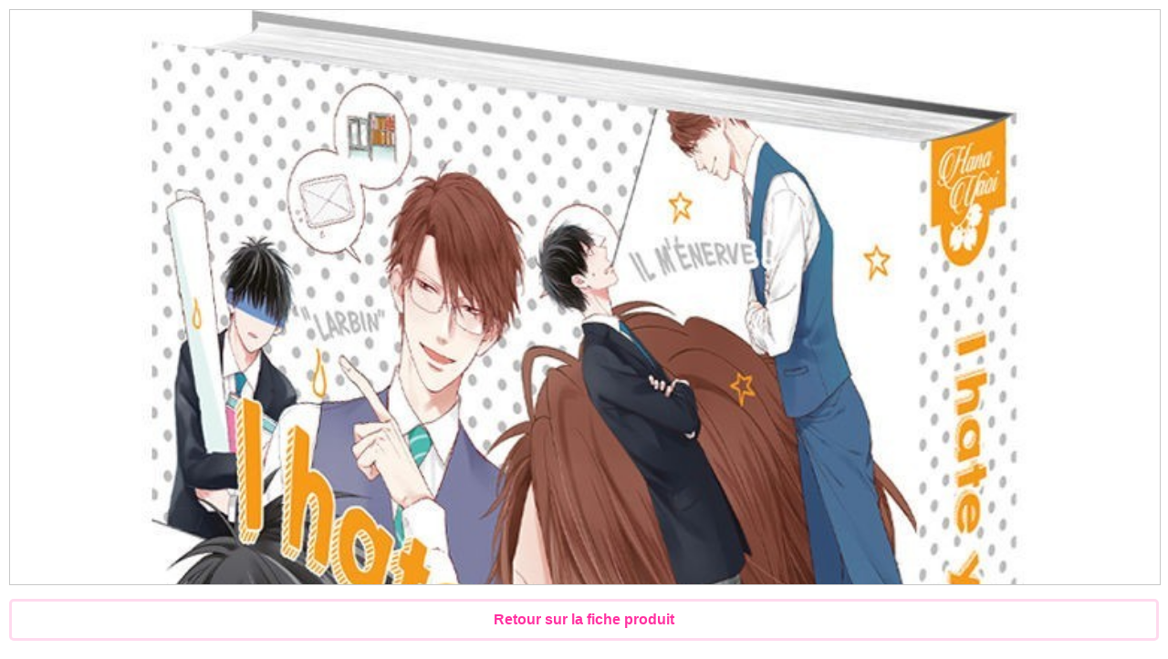

--- FILE ---
content_type: text/html; charset=utf-8
request_url: https://www.boys-loves.fr/yaoi/zoomImg.php?ref=1331&id_type_produit=4&num=3
body_size: 660
content:
<!DOCTYPE html>
<html lang="fr" >
    <head>
        <meta charset="utf-8" />
        <meta name="robots" content="index,follow" />
        <meta name="theme-color" content="#192C3B" />
        <meta name="viewport" content="width=device-width, initial-scale=1, maximum-scale=1, user-scalable=no" />
        <script type="text/javascript" src="js/jquery.js"></script>
        <title>IMAGE 3 : I hate you, Sensei - Livre (Manga) - Yaoi - Hana Collection</title>
        <meta name="description" content="Zoom sur l'image numéro 3 : I hate you, Sensei - Livre (Manga) - Yaoi - Hana Collection." />

        <link rel="stylesheet" href="css/main.css" type="text/css" media="all" >
    </head>
    <body>
        <div style="padding:10px" > 
            <canvas id="mycanvas" style="max-width:100%;width:100%;height:400px;border:1px #c7c7c7 solid" title="I hate you, Sensei - Livre (Manga) - Yaoi - Hana Collection" ></canvas>
            <a href="I-hate-you-Sensei-Livre-Manga-Yaoi-Hana-Collection-produit-manga-1331.html" class="prod-bouton-1" style="max-width:100%" >Retour sur la fiche produit</a>
        </div>

        <script src="js/img-touch-canvas.js"></script>
        <script>
            
            var height = $(window).height() - 90;
            var width = $(window).width();

            $('#mycanvas').css({'width': width + 'px'});
            $('#mycanvas').css({'height': height + 'px'});
            var gesturableImg = new ImgTouchCanvas({
                canvas: document.getElementById('mycanvas'),
                path: "images/visuels/manga/grande/1331_3.jpg",
                desktop:true
            });

            $(window).resize(function () {

                var height = $(window).height() - 90;
                var width = $(window).width();

                $('#mycanvas').css({'width': width + 'px'});
                $('#mycanvas').css({'height': height + 'px'});

                var gesturableImg = new ImgTouchCanvas({
                    canvas: document.getElementById('mycanvas'),
                    path: "images/visuels/manga/grande/1331_3.jpg"
                });

            });


        </script>
    </body>
</html>


--- FILE ---
content_type: text/css
request_url: https://www.boys-loves.fr/yaoi/css/main.css
body_size: 124256
content:


/* Loader ****************************************************************************************************************/
.backgroundLoading {display:none;background: rgb(0, 0, 0);background: rgba(0, 0, 0, 0.5);height:100%;position:fixed;top:0px;left:0px;width:100%;z-index:1000}
.spinner,.spinner-black {
    margin: 100px auto;
    width: 50px;
    height: 40px;
    text-align: center;
    font-size: 10px;
}

.spinner > div {
    background-color: #fff;
    height: 100%;
    width: 6px;
    display: inline-block;

    -webkit-animation: sk-stretchdelay 1.2s infinite ease-in-out;
    animation: sk-stretchdelay 1.2s infinite ease-in-out;
}

.spinner-black > div {
    background-color: #000;
    height: 100%;
    width: 6px;
    display: inline-block;

    -webkit-animation: sk-stretchdelay 1.2s infinite ease-in-out;
    animation: sk-stretchdelay 1.2s infinite ease-in-out;
}

.loader {font-weight:600;font-size:1.475em}
.spinner .rect2,.spinner-black .rect2 {
    -webkit-animation-delay: -1.1s;
    animation-delay: -1.1s;
}

.spinner .rect3,.spinner-black .rect3 {
    -webkit-animation-delay: -1.0s;
    animation-delay: -1.0s;
}

.spinner .rect4,.spinner-black .rect4 {
    -webkit-animation-delay: -0.9s;
    animation-delay: -0.9s;
}

.spinner .rect5,.spinner-black .rect5 {
    -webkit-animation-delay: -0.8s;
    animation-delay: -0.8s;
}

@-webkit-keyframes sk-stretchdelay {
    0%, 40%, 100% {
        -webkit-transform: scaleY(0.4)
    }
    20% {
        -webkit-transform: scaleY(1.0)
    }
}

@keyframes sk-stretchdelay {
    0%, 40%, 100% {
        transform: scaleY(0.4);
        -webkit-transform: scaleY(0.4);
    }
    20% {
        transform: scaleY(1.0);
        -webkit-transform: scaleY(1.0);
    }
}

/* ----------------------------- */
/* ==reset */
/* ----------------------------- */

.googleMap img {
    max-width:none;
    max-height:none;
}

::-webkit-input-placeholder {
    color: #fff;
    -khtml-opacity:1;
    -moz-opacity:1;
    -ms-filter:alpha(opacity=100);
    filter:progid:DXImageTransform.Microsoft.Alpha(opacity=100);
    filter:alpha(opacity=100);
    opacity:1;
}

:-moz-placeholder { /* Firefox 18- */
    color: #fff;
    -khtml-opacity:1;
    -moz-opacity:1;
    -ms-filter:alpha(opacity=100);
    filter:progid:DXImageTransform.Microsoft.Alpha(opacity=100);
    filter:alpha(opacity=100);
    opacity:1;
}

::-moz-placeholder {  /* Firefox 19+ */
    color: #fff;
    -khtml-opacity:1;
    -moz-opacity:1;
    -ms-filter:alpha(opacity=100);
    filter:progid:DXImageTransform.Microsoft.Alpha(opacity=100);
    filter:alpha(opacity=100);
    opacity:1;
}

:-ms-input-placeholder {
    color: #fff;
    -khtml-opacity:1;
    -moz-opacity:1;
    -ms-filter:alpha(opacity=100);
    filter:progid:DXImageTransform.Microsoft.Alpha(opacity=100);
    filter:alpha(opacity=100);
    opacity:1;
}

tr, th, td {
    vertical-align: middle;
    font-size:100%;
    border:0;

}

* {
    margin:0;
    padding:0;
    border: 0;
    zoom:1;
}
ul, li {margin:0;padding:0;zoom:1;}
html, body, div, span, applet, object, iframe,
h1, h2, h3, h4, h5, h6, p, blockquote, pre,
a, abbr, acronym, address, big, cite, code,
del, dfn, em, img, ins, kbd, q, s, samp,
small, strike, strong, sub, sup, tt, var, center,
dl, dt, dd, ol, ul, li,
fieldset, form, label, legend,
table, caption, tbody, tfoot, thead, 
article, aside, canvas, details, embed, 
figure, figcaption, footer, header, hgroup, 
menu, nav, output, ruby, section, summary,
time, mark, audio, video,aside {
    margin: 0;
    padding: 0;
    border: 0;
    font-size: 100%;
    font: inherit;
    vertical-align: baseline;


}
strong {font-weight:bold}
a {text-decoration:none}
a:link {text-decoration:none}
a:visited {text-decoration:none}
a:hover {text-decoration:none}

article, aside, details, figcaption, figure, 
footer, header, hgroup, menu, nav, section {
    display: block;
}
footer {
}
img {max-width:100%;height:auto}
body {
    line-height: 1.3;
    font-family: 'Open Sans', sans-serif, arial;
    font-size:16px;
    color:#000000;
    text-align:left;
}


ol, ul {
    list-style: none;
}
blockquote, q {
    quotes: none;
}
blockquote:before, blockquote:after,
q:before, q:after {
    content: '';
    content: none;
}
table {
    border-collapse: collapse;
    border-spacing: 0;
}
input, textarea {outline : none;padding:0;margin:0;border-style:none;border-width:0;background:#ffffff;font-size:1em}
input[type=image] {max-width:100%;height:41px}
input[type=text],input[type=password] {border-radius: 3px;-webkit-border-radius: 3px;-moz-border-radius: 3px}

select {
    background:#fff;
    padding:10px 20px 10px 5px;
    font-size:1em;
    border:0;
    border-radius:0;
    -webkit-appearance:none;
    text-indent:.01px;
    -moz-appearance:none;
    background:url(../images/interface/form/select/bottom-arrow.png) no-repeat 96% center #fff;
    border:1px solid #ccc;
    overflow:hidden;
    -webkit-border-radius: 3px;-moz-border-radius: 3px
}

select::-ms-expand {
    display:none;
}

input[type=image],input[type=text],input[type=submit],input[type=button] {
    -webkit-appearance: none;  // remove shadow in iOS
}
.f_mess_err {
    font-weight:700;
    color:#e80d0d;
}
.img-cadre {border:solid 1px #c7c7c7} 
.bouton_default {
    white-space: pre-wrap;
    white-space: -moz-pre-wrap;
    white-space: -o-pre-wrap;
    word-wrap: break-word;
    font-size:1em;
    border:#ff8ac9 4px solid;
    color:#fff;
    font-weight:700;
    -webkit-border-radius:7px;
    -moz-border-radius:7px;
    border-radius:7px;
    background:#e2007a;
    padding:5px 10px;
    display:block;
    text-align:center;
    transition-property:all;
    transition-duration:.3s;
    transition-timing-function:linear;

    -webkit-transition-property:all;
    -webkit-transition-duration:.3s;
    -webkit-transition-timing-function:linear;
    text-decoration:none;
}

.bouton_default:hover {
    cursor:pointer;
    background:#ff0089;
    background:#ff0b8f;
    -webkit-border-radius: 20px;
    -moz-border-radius: 20px;
    border-radius: 20px;
    background:#ff0b8f;
    text-decoration:none;

}

.bouton_default_big {
    white-space: pre-wrap;
    white-space: -moz-pre-wrap;
    white-space: pre-wrap;
    white-space: -o-pre-wrap;
    word-wrap: break-word;
    display:block;
    font-size:1.3em;
    color:#fff;
    font-weight:700;
    border:#ff8ac9 4px solid;
    -webkit-border-radius:7px;
    -moz-border-radius:7px;
    border-radius:7px;
    background:#e2007a;
    padding:7px 15px;
    display:block;
    text-align:center;
    transition-property:all;
    transition-duration:.3s;
    transition-timing-function:linear;
    -webkit-transition-property:all;
    -webkit-transition-duration:.3s;
    -webkit-transition-timing-function:linear;
}

.bouton_default_big:hover {
    cursor:pointer;
    background:#ff0b8f;
    -webkit-border-radius: 20px;
    -moz-border-radius: 20px;
    border-radius: 20px;
    background:#ff0b8f;

}

.d_titre_section {
    font-size:2em;
    font-weight:700;
    color:#192c3b;
    background:#e9ebf2;
    padding:10px;
}

.max-height-150 {max-height:150px}
.center {text-align:center}
.left {text-align:left}
.right {text-align:right}
.default_link {color:#000}
.default_link:hover {text-decoration: underline}
.default_center {width:1200px;margin:auto}
.default_center_2 {width:985px;margin:auto}

.display-block {display:block}
.default-padding {padding:10px}
.d_barre {
    text-decoration:line-through;
}
.padding-5 {padding:5px}
.padding-7 {padding:7px}
.padding-10 {padding:10px}
.padding-15 {padding:15px}
.padding-20 {padding:20px}
.padding-zero {padding:0}
.padding-1p {padding:1%}
.margin-padding-0 {padding:0;margin:0}
.margin-10 {margin:10px}

.fsize-0-875 {font-size:0.875em}

.b-800 {font-weight:800}
.b-700 {font-weight:700}
.b-600 {font-weight:600}
.b-500 {font-weight:500}
.b-400 {font-weight:400}

.padding-top-3 {padding-top:3px}
.padding-top-5 {padding-top:5px}
.padding-top-10 {padding-top:10px}


.padding-right-3 {padding-right:3px}
.padding-right-5 {padding-right:5px}
.padding-right-10 {padding-right:10px}

.padding-left-3 {padding-left:3px}
.padding-left-5 {padding-left:5px}
.padding-left-10 {padding-left:10px}

.padding-bottom-3 {padding-bottom:3px}
.padding-bottom-5 {padding-bottom:5px}
.padding-bottom-10 {padding-bottom:10px}
.padding-bottom-20 {padding-bottom:20px}

.margin-zero {margin:0}

.margin-top-3 {margin-top:3px}
.margin-top-5 {margin-top:5px}
.margin-top-10 {margin-top:10px}
.margin-top-20 {margin-top:20px}

.margin-right-3 {margin-right:3px}
.margin-right-5 {margin-right:5px}
.margin-right-10 {margin-right:10px}

.margin-left-3 {margin-left:3px}
.margin-left-5 {margin-left:5px}
.margin-left-10 {margin-left:10px}

.margin-bottom-3 {margin-bottom:3px}
.margin-bottom-5 {margin-bottom:5px}
.margin-bottom-10 {margin-bottom:10px}
.margin-bottom-20 {margin-bottom:20px}

.height-5 {height:5px}
.height-10 {height:10px}
.height-15 {height:15px}
.height-20 {height:20px}


.align-right {text-align:right}
.align-left {text-align:left}

.floatL {float:left}
.floatR {float:right}
.clear {clear:both}
.l {color:#000}
.l:hover,.l:focus {text-decoration: underline}
.t {-moz-transition: all 0.3s ease;-o-transition: all 0.3s ease;-ms-transition: all 0.3s ease;transition: all 0.3s ease;}
.main_bg {background:url('../images/interface/main-bg.png') #fff repeat-x}
.main_cadre {background:#fff;position:relative;border-width:0 2px 0 2px;border-color:#e3e3e3;border-style:solid}
.inline {
    display:inline-block;
    *display:inline;
    zoom:1;
}
.block {display:block}
.none {display:none}
.no-select ::selection {
    background:transparent;
    color:inherit;
}

.no-select ::-moz-selection {
    background:transparent;
    color:inherit;
}

.no-select {
    -webkit-touch-callout: none;
    -webkit-user-select: none;
    -khtml-user-select: none;
    -moz-user-select: none;
    -ms-user-select: none;
    user-select: none;
}   


.b1 {
    white-space: pre-wrap;
    white-space: -moz-pre-wrap;

    white-space: -o-pre-wrap;
    word-wrap: break-word;
    display:block;
    font-size:1.3em;
    color:#fff;
    font-weight:700;
    -webkit-border-radius:7px;
    -moz-border-radius:7px;
    border-radius:7px;
    background:#e20079;
    padding:7px 15px;
    display:block;
    text-align:center;
}

.b1:hover {
    cursor:pointer;
    background:#ff0089;
    transition-property:background;
    transition-duration:.3s;
    transition-timing-function:linear;
}


._titre {

    font-size:2em;
    font-weight:700;
    color:#fff;
    background:#2397b9;
    padding:10px;
}
._cadre1 {
    padding:10px;
    margin:10px 5px 10px 5px;
    border : #c7c7c7 4px solid;
}
._success {
    font-weight:700;
    color:#00a035;
}
._err,._failed {
    font-weight:700;
    color:#e80d0d;
}


._bg-black {
    display:none;
    z-index:4;
    position:fixed;
    left:0;
    top:0;
    width:100%;
    background-color:#000;
    opacity:.5;
    -khtml-opacity:.5;
    -moz-opacity:.5;
    -ms-filter:alpha(opacity=50);
    filter:progid:DXImageTransform.Microsoft.Alpha(opacity=50);
    filter:alpha(opacity=50);
    transform:scale(1.5);
    height:100%;
}


.b_panier_mini {
    cursor:pointer;
    -moz-box-shadow:inset 0 1px 0 0 #97c4fe;
    -webkit-box-shadow:inset 0 1px 0 0 #97c4fe;
    box-shadow:inset 0 1px 0 0 #97c4fe;
    background:-webkit-gradient(linear, left top, left bottom, color-stop(0.05, #4dbcf3), color-stop(1, #23a6e6));
    background:-moz-linear-gradient(center top, #4dbcf3 5%, #23a6e6 100%);
    filter:progid:DXImageTransform.Microsoft.gradient(startColorstr='#4dbcf3', endColorstr='#23a6e6');
    background-color:#4dbcf3;
    -webkit-border-top-left-radius:6px;
    -moz-border-radius-topleft:6px;
    border-top-left-radius:6px;
    -webkit-border-top-right-radius:6px;
    -moz-border-radius-topright:6px;
    border-top-right-radius:6px;
    -webkit-border-bottom-right-radius:6px;
    -moz-border-radius-bottomright:6px;
    border-bottom-right-radius:6px;
    -webkit-border-bottom-left-radius:6px;
    -moz-border-radius-bottomleft:6px;
    border-bottom-left-radius:6px;
    text-indent:0;
    border:1px solid #337fed;
    display:inline-block;
    color:#fff;
    font-size:15px;
    font-weight:700;
    font-style:normal;
    height:40px;
    line-height:40px;
    width:180px;
    text-decoration:none;
    text-align:center;
    text-shadow:1px 1px 0 #1570cd;
}

.b_panier {
    cursor:pointer;
    -moz-box-shadow:inset 0 1px 0 0 #97c4fe;
    -webkit-box-shadow:inset 0 1px 0 0 #97c4fe;
    box-shadow:inset 0 1px 0 0 #97c4fe;
    background:-webkit-gradient(linear, left top, left bottom, color-stop(0.05, #3d94f6), color-stop(1, #1e62d0));
    background:-moz-linear-gradient(center top, #3d94f6 5%, #1e62d0 100%);
    filter:progid:DXImageTransform.Microsoft.gradient(startColorstr='#3d94f6', endColorstr='#1e62d0');
    background-color:#3d94f6;
    -webkit-border-top-left-radius:6px;
    -moz-border-radius-topleft:6px;
    border-top-left-radius:6px;
    -webkit-border-top-right-radius:6px;
    -moz-border-radius-topright:6px;
    border-top-right-radius:6px;
    -webkit-border-bottom-right-radius:6px;
    -moz-border-radius-bottomright:6px;
    border-bottom-right-radius:6px;
    -webkit-border-bottom-left-radius:6px;
    -moz-border-radius-bottomleft:6px;
    border-bottom-left-radius:6px;
    text-indent:0;
    border:1px solid #337fed;
    display:inline-block;
    color:#fff;
    font-size:1em;
    font-weight:700;
    font-style:normal;
    height:50px;
    line-height:50px;
    width:200px;
    text-decoration:none;
    text-align:center;
    text-shadow:1px 1px 0 #1570cd;
}

.b_panier:hover, .b_panier_mini:hover {
    background:-webkit-gradient(linear, left top, left bottom, color-stop(0.05, #1e62d0), color-stop(1, #3d94f6));
    background:-moz-linear-gradient(center top, #1e62d0 5%, #3d94f6 100%);
    filter:progid:DXImageTransform.Microsoft.gradient(startColorstr='#1e62d0', endColorstr='#3d94f6');
    background-color:#1e62d0;
}

.b_panier:active, .b_panier_mini:active {
    position:relative;
    top:1px;
}



/* ################# FOOTER ####################################################### */


.icone-facebook-header {    
    background:url("[data-uri]") no-repeat;
    width:28px;
    height:28px;
    margin-right:10px;
    cursor:pointer;
    float:right;
    display:block
}


.footer-icone-facebook-mobile {
    background:url("[data-uri]") no-repeat;
    width:160px;
    height:60px;
}

.footer-livraison-icone {
    background:url("[data-uri]") no-repeat;
    display:block;
    width:48px;
    height:48px;


}

.footer-question-icone {
    background:url("[data-uri]") no-repeat;
    display:block;
    width:48px;
    height:48px;
}

.footer-3fois-icone {
    background:url("[data-uri]") no-repeat;
    display:block;
    width:48px;
    height:48px;
}

.footer-facebook-icone {
    background:url("[data-uri]") no-repeat;
    display:block;
    width:36px;
    height:36px;
    cursor:pointer;
    margin:20px 10px 0 0;
    float:left;

}

.footer-googleplus-icone {
    background:url("[data-uri]") no-repeat;
    display:block;
    width:36px;
    height:36px;
    cursor:pointer;
    margin:20px 10px 0 0;
    float:left;

}

.footer-tumblr-icone {
    background:url("[data-uri]") no-repeat;
    display:block;
    width:36px;
    height:36px;
    cursor:pointer;
    margin:20px 10px 0 0;
    float:left;

}

.footer-twitter-icone {
    background:url("[data-uri]") no-repeat;
    display:block;
    width:36px;
    height:36px;
    cursor:pointer;
    margin:20px 10px 0 0;
    float:left;

}


.footer-facebook-icone:hover,.footer-googleplus-icone:hover, .footer-twitter-icone:hover, .footer-tumblr-icone:hover {
    opacity:.5;
    -ms-filter:alpha(opacity=50);
    filter:progid:DXImageTransform.Microsoft.Alpha(opacity=50);
    filter:alpha(opacity=50);
}


.icone-googleplus-header {

    background:url("[data-uri]") no-repeat;
    width:28px;
    height:28px;
    margin-right:10px;
    cursor:pointer;
    float:right;
    display:block

}

.icone-twitter-header {

    background:url("[data-uri]") no-repeat;
    width:28px;
    height:28px;
    margin-right:10px;
    cursor:pointer;
    float:right;
    display:block
}


.icone-tumblr-header {

    background:url("[data-uri]") no-repeat;
    width:28px;
    height:28px;
    margin-right:10px;
    cursor:pointer;
    float:right;
    display:block
}


.icone-facebook-header:hover,.icone-googleplus-header:hover , .icone-twitter-header:hover, .icone-tumblr-header:hover{
    opacity:.5;
    -ms-filter:alpha(opacity=50);
    filter:progid:DXImageTransform.Microsoft.Alpha(opacity=50);
    filter:alpha(opacity=50);
}



.f_1 {background:#ffffff}
.f_2 {background:#192c3b;height:5px}
.f_3 {background:#12376a;height:20px}
.f_4 {margin: 14px 5px 0px 20px;float:left;cursor:pointer}
.f_5 {overflow:hidden;height:80px}
.f_6 {margin:0 15px 0 15px;}
.f_7 {float:left;cursor:pointer}
.f_8 {color:#ff0000}
.f_9 {margin:0 15px 0 50px;}
.f_10 {font-size:1.375em}
.f_11 {text-align:center}
.f_12 {height:40px}
.f_17 {margin:1.3953% auto;width:93.488%}
.f_18 {float:left;width:24.975%;border-color:#e2e7f4;border-style:solid;border-width:1px;background:#fff}
.f_19 {float:left;margin-left:0.99%;width:35.82%}
.f_20 {border-color:#e2e7f4;border-style:solid;border-width:1px;height:76px;background:#fff}
.f_21 {float:left;margin-left:0.99%;width:36.019%}
.f_22 {border-color:#e2e7f4;border-style:solid;border-width:1px;height:78px;background:#133769;width:360px;height:78px}
.f_23 {background:#3b5997;text-align:center;color:#fff}


.f_copyright {text-align:center;font-size:0.75em;padding:5px 10px 15px 10px}

.footer_rs {
    line-height:78px;
    vertical-align:middle;
    padding:0 10px;
    float:left;
    font-size:1.075em;
    font-weight:700;
    font-style:italic;
    color:#FFF;
}

#footer_menu_mobile {
    text-align:center;
    font-weight:600;
    color:#000;
    font-size:1em;
}

#footer_menu_mobile a {
    background:#e8edf8;
    border-color:#fff;
    border-style:solid;
    border-width:2px 0 0;
    padding:10px;
    text-align:center;
    font-weight:600;
    color:#133769;
    font-size:1em;
    display:block;
}

#footer_menu {
    padding:20px 10px 10px;
    text-align:center;
    font-weight:600;
    color:#000;
    font-size:.875em;
}

#footer_menu a {
    color:#192c3b;
    font-weight:700;
}

#footer_menu a:hover {
    color:#22a6e6;
}

.footer_bg {
    background:#e3e8f5;
    background:-moz-linear-gradient(top, #e3e8f5 1%, #f4f9ff 28%);
    background:-webkit-gradient(linear, left top, left bottom, color-stop(1%, #e3e8f5), color-stop(28%, #f4f9ff));
    background:-webkit-linear-gradient(top, #e3e8f5 1%, #f4f9ff 28%);
    background:-o-linear-gradient(top, #e3e8f5 1%, #f4f9ff 28%);
    background:-ms-linear-gradient(top, #e3e8f5 1%, #f4f9ff 28%);
    background:linear-gradient(to bottom,#e3e8f5 1%,#f4f9ff 28%);
    filter:progid:DXImageTransform.Microsoft.gradient(startColorstr='#e3e8f5', endColorstr='#f4f9ff', GradientType=0);
}

.footer_info {
    float:left;
    font-size:1em;
    font-weight:700;
    text-align:center;
    padding:10px;
}

.footer_1 {
    font-weight:600;
    font-size:1.125em;
    color:#fff;
    background:#22a6e6;
    padding:10px;
    text-align:center;
}

.footer_2 {
    margin:14px 0 0;
    font-weight:600;
    font-size:.8em;
    color:#fff;
    background:#ff1717;
    padding:13px;
    text-align:center;
}

.footer_3 {
    margin:12px 0 0;
    font-weight:600;
    font-size:.8em;
    color:#000;
    background:#c5cde4;
    padding:13px;
    text-align:center;
}

.footer_info_b {
    font-size:1.625em;
}

/* ################# OFFRE HANA ################################################## */

.link-hana {padding:10px;background:#008fbc;color:#fff;font-weight:600;margin-right:10px;margin-bottom:10px}
.link-hana:hover {text-decoration: none;opacity:0.8;-ms-filter: "alpha(opacity=80)";filter: progid:DXImageTransform.Microsoft.Alpha(opacity=80);filter : alpha(opacity=80)}
.link-hana-selected {padding:10px;background:#e82c92;color:#fff;font-weight:600;margin-right:10px;margin-bottom:10px}
.offre-hana-img-offre {margin-top:5px;border-style:solid;border-color:#dce3f1;border-width:1px}
.offre-hana-title {float:left;width:545px;height:80px;background-color:#6d7a9a}
.offre-hana-title h2 {color:#ffffff;margin-top:17px;margin-left:17px;font-weight:600}
.offre-hana-title div {color:#4bd468;font-weight:600;margin-left:17px;margin-top:10px}
.offre-hana-montant {float:left;width:201px;height:80px;background-color:#6d7a9a}
.offre-hana-montant-2 {float:right;margin-top:10px;margin-right:5px;height:55px;width:155px;border-style:solid;border-color:#36466b;border-width:2px;background-color:#ffffff;}
.offre-hana-montant-2 h3 {color:#e72e94;margin-top:2px;margin-left:5px;font-weight:600;font-size:1.475em}
.offre-hana-panier {float:left;width:219px;height:80px;background-color:#36466b}
.offre-hana-livraison {width:160px;margin-top:5px;margin-left:10px;font-size:11px;color:#6fc2e2;font-weight:600}

/* ################## BLOG  ####################################################### */

.blog-actu .pl_mois {padding:10px;color:#fff;font-size:1.225em;font-weight:bold}
.blog-actu .pl_background_1 {cursor:pointer;background-color:#dde3ea}
.blog-actu .pl_background_2 {cursor:pointer;background-color:#b5d3ff}

.blog-actu p { padding:45px 0 5px 5px;margin:0}

.blog-actu em {padding:0;margin:0}
.blog_img2 {
    display:none;
}

.blog_img3 {
    display:none;
}

.blog_img4 {
    display:none;
}

.blog_img5 {
    display:none;
}


.blogRM {
    display:none;
}
.blog-actu-billet a {color:#000}
.blog-actu-billet a:hover {text-decoration:underline;color:#ff0089;}

.blog-link {color:#000}
.blog-link:hover {color:#e20079}


.blog_1 {padding:15px 15px 0 15px;font-weight:700;color:#000}
.blog_2 {background:#e9ebf2}
.blog_3 {position:relative;top:5px;margin-left:10px;margin-right:5px}
.blog_4 {margin-top:10px}
.blog_5 {padding:10px}
.blog_6 {margin:2% 0 2% 0}
.blog_7 {margin: 5px 0 10px 0;display:block}
.blog_8 {float:left;font-weight:bold;color:#44516d}
.blog_9 {color:#2baceb}
.blog_10 {font-size:0.875em}
.blog_11 {font-weight:bold;color:#44516d;float:right}
.blog_12 {margin-top:10px;font-size:0.875em;color:#c7c7c7}
.blog_13 {margin-top:10px;font-size:0.875em}
.blog_14 {margin-right:10px}
.blog_15 {margin: 5px 10px 10px 0}
.blog_16 {background:#f1f1f1}
.blog_17 {text-align:justify;font-size:0.875em;margin-bottom:10px}
.blog_18 {color:#f00;font-weight:bold;font-size:1.225em}
.blog_19 {text-align:justify;font-size:0.875em}
.blog_20 {margin-top:10px;font-weight:bold;text-align:center}
.blog_21 {margin-right:4px}
.blog_22 {margin-top:20px}
.blog_23 {margin-top:8px}
.blog_24 {width:103px;float:left}
.blog_25 {display:block;text-align:center;margin-bottom:4px}
.blog_26 {margin-top:15px;display:block;text-align:center;margin-bottom:4px}
.blog_27 {border-width:2px}
.blog_28 {width:65%}
.blog_29 {padding:0 10px;text-align:left}
.blog_30 {font-size:1.5em;color:#f00;font-weight:700}
.blog_31 {font-weight:600;color:#2baceb;font-size:0.875em}
.blog_32 {width:90%}
.blog_33 {margin-top:5px}
.blog_34 {margin-top:80px;font-size:3em;font-weight:700;text-align:center}
.blog_35 {position:relative;height:40px}
.blog_36 {position:absolute;right:-17px}
.blog_37 {font-size:3em;font-weight:700;text-align:center;padding:100px 0 100px 0;margin:10px;background:#fff}

.blog_38 {padding: 0 0 10px 0}
.blog_39 {font-weight:bold;text-align:center}
.blog_40 {width:225px;margin:auto}
.blog_41 {display:block;text-align:center;margin-bottom:4px;width:100%}
.blog_42 {margin-top:15px;display:block;text-align:center;margin-bottom:4px;width:100%}
.blog_42 {color:#fff}

.blog_search_input {
    float:left;
    padding:5px;
    height:16px;
    border:solid 2px #fff;
}

.blog_search_input_mobile {
    padding:10px 0 10px 10px;height:16px;width:calc(100% - 14px);
    border:solid 2px #fff;
}

.blog_search_input:hover,.blog_search_input:focus,.blog_search_input_mobile:hover,.blog_search_input_mobile:focus {

    border-color:#3db8f5;

}

.blog_search_submit {
    float:left;cursor:pointer;
    background:url('[data-uri]') center center no-repeat #25aaeb;
    width:30px;height:30px;background-size:20px 20px
}
.blog_search_submit_mobile {
    width:100%;
    margin-top:5px;
    cursor:pointer;
    background:url('[data-uri]') center center no-repeat #25aaeb;
    width:100%;
    height:50px;
    background-size:40px 40px;
    -webkit-border-radius: 3px;
    -moz-border-radius: 3px;
    border-radius: 3px;
}

.blog_search_submit:hover,.blog_search_submit_mobile:hover {
    background-color:#3db8f5;
}

.blog_b_cat {
    background:#fff;
}

.blog_b_cat:hover,.blog_b_cat_1 {
    background:#27aae9;
}

.blog_b_cat:hover > .actu_cat_link2 {
    color:#fff;
}

.blogL {
    width:73%;
    float:left;
}

.blogR {
    margin:18px 1% 10px;
    width:25%;
    float:left;
}

.blog-actu-billet {text-align:left}

.blog-actu-billet p {
    padding:5px 0 5px 5px;

}

.blog-actu-billet h4 {
    padding:10px 0;
}

.blog-actu p {
    padding:5px 0 5px 5px;
}


.blog-actu li {

    list-style-type:none;
    background:url(../images/interface/form/li/puce.gif) no-repeat 0;
    padding:0 0 10px 25px;

}
.blog-actu ul {

    margin-left:20px;

}

.blog-actu strong {
    font-weight:700;
}

.blog-actu hr {
    background-color:#c7c7c7;
    border-width:0;
    height:1px;
    margin:5px 0;
}

.hr_a_blog {
    background-color:#fff;
    border-width:0;
    height:1px;
    margin:5px 0;
}

.sprite-blog {
    background:url(../images/blog/sprite-blog.png) no-repeat top left;
}

.sprite-blog-Anime-Store {
    background-position:0 0;
    width:47px;
    height:65px;
}

.sprite-blog-b_0 {
    background-position:-48px 0;
    width:280px;
    height:33px;
}

.sprite-blog-b_1 {
    background-position:-329px 0;
    width:280px;
    height:33px;
}

.sprite-blog-facebook {
    background-position:-610px 0;
    width:67px;
    height:69px;
}

.sprite-blog-googleplus {
    background-position:-678px 0;
    width:67px;
    height:69px;
}

.sprite-blog-lire_la_suite {
    background-position:-746px 0;
    width:132px;
    height:35px;
}

.sprite-blog-rss {
    background-position:-879px 0;
    width:67px;
    height:69px;
}

.sprite-blog-twitter {
    background-position:-947px 0;
    width:67px;
    height:69px;
}

.sprite-blog-b_0:hover {
    background-position:-329px 0;
    width:280px;
    height:33px;
}

.sprite-blog-b_0:hover > .actu_cat_link {
    color:#fff;
}

.sprite-blog-facebook:hover, .sprite-blog-googleplus:hover, .sprite-blog-rss:hover, .sprite-blog-twitter:hover {
    opacity:.6;
    -ms-filter:alpha(opacity=60);
    filter:progid:DXImageTransform.Microsoft.Alpha(opacity=60);
    filter:alpha(opacity=60);
}

.actu_cat_link {
    text-transform:uppercase;
    line-height:33px;
    vertical-align:middle;
    font-weight:700;
    color:#acb3b3;
}
.actu_cat_link_select {
    text-transform:uppercase;
    line-height:33px;
    vertical-align:middle;
    font-weight:700;
    color:#fff;

}
.actu_cat_link2 {
    text-transform:uppercase;
    line-height:33px;
    vertical-align:middle;
    font-weight:700;
    color:#acb3b3;
}

.blog-actu {
    padding:0 15px 15px;
}

.blog-actu textarea {
    margin-top:10px;
    padding:10px;
    border-style:solid;
    border-width:2px;
    border-color:#ccc;
    width:95%;
    height:150px;
}

.blog-actu textarea:focus, #cgv input[type=text]:focus {
    border-color:#8bade4;
}

.blog-actu section {
    background:#fff;
}

.blog-actu .actuLink {color:#2884b2;font-weight:bold}
.blog-actu .actuLink:hover {text-decoration:underline;}
.blog-actu article {
    margin-top:10px;
    text-align:justify;
}

.blog-actu section h1 {
    font-size:1.7em;
    font-weight:700;
    color:#068bc9;
    padding:5px 5px 10px 0;
}

.blog-actu article em {
    font-style:italic;
}

.blog-actu article h3 {
    font-size:1em;
}

.blog {
    background:#e9ebf2;
    padding:10px 0;
}

.blog section {
    padding:10px;
    margin:10px;
    background:#fff;
    -moz-box-shadow:0 0 4px 0 #656565;
    -webkit-box-shadow:0 0 4px 0 #656565;
    -o-box-shadow:0 0 4px 0 #656565;
    box-shadow:0 0 4px 0 #656565;
    filter:progid:DXImageTransform.Microsoft.Shadow(color=#656565, Direction=NaN, Strength=4);
}

.blog article {
    margin-top:10px;
    text-align:justify;
}

.blog section h2 {
    font-size:1.4em;
    font-weight:700;
    color:#000;
}

.blog article h3 {
    font-size:1em;
}

.blog section:hover {
    cursor:pointer;
}

.blog section:hover > h2 {
    color:#068bc9;
}

.blog section:hover > .blog_img1 img, .blog_img2 img, .blog_img3 img, .blog_img4 img {

    -webkit-transform:scale(1.02);
    -moz-transform:scale(1.02);
    -o-transform:scale(1.02);
    transform:scale(1.02);
    -ms-transform:scale(1.02);

}

.blog section:hover > div div .blog_link1 {
    color:#57201e;
}


.blog_img1, .blog_img2, .blog_img3, .blog_img4, .blog_img5 {

    overflow:hidden;
    border:solid #c7c7c7 1px;
}

.blog_img1 img, .blog_img2 img, .blog_img3 img, .blog_img4 img {
    display:block;
}

.blog_info1 {
    color:#b1aaaa;
    font-size:.875em;
    margin-bottom:10px;
}

.blog_link1_old {
    margin-top:5px;
    display:block;
    text-align:right;
    color:#068bc9;
    font-weight:700;
}

.blog_link1 {
    margin-top:5px;
    display:block;
    text-align:right;
    color:#fff;
    font-weight:700;
}

.blog_commentaire {
    padding:20px;
    margin:0;
}

.blog_com_client {
    margin-top:10px;
}

.blog_title_section {
    padding:10px;
    font-size:1.25em;
    background:#2baceb;
    color:#fff;
    font-weight:700;
}
#blog_preview {font-size:0.875em}
.blog_link_preview {display:block;cursor:pointer}
.blog_link_preview:hover {color:#000}

.notif {
    z-index:102;
    display:none;
    position:fixed;
    bottom:0;
    right:-999em;
    background:#f4f3f3;
    width:300px;
    height:120px;
    padding:10px;
    -moz-box-shadow:-2px -2px 5px 0 #cfcfcf;
    -webkit-box-shadow:-2px -2px 5px 0 #cfcfcf;
    -o-box-shadow:-2px -2px 5px 0 #cfcfcf;
    box-shadow:-2px -2px 5px 0 #cfcfcf;
    filter:progid:DXImageTransform.Microsoft.Shadow(color=#cfcfcf, Direction=315, Strength=5);
}

.notif_title {
    margin-left:5px;
    line-height:26px;
    vertical-align:top;
    color:#6b4545;
    font-weight:700;
}

.notif_link {
    cursor:pointer;
    margin-left:10px;
    width:150px;
    color:#6b4545;
    font-weight:600;
    font-size:0.875em
}

.notif_link:hover {
    text-decoration:underline;
}

.notif_close {
    cursor:pointer;
    position:absolute;
    top:5px;
    right:10px;
    font-weight:700;
    color:#6b4545;
    font-family:arial;
    font-size:1.185em;
}

.notif_close:hover {
    color:#edaf01;
}

/* ################## MON COMPTE #######################################################" */
  .mc-old-num {padding:10px 0 10px 0}
    .mc-old-num h3 {font-size:1.5em;color:#192c3b;font-weight:600;padding:10px;background:#e0e0e0;margin-bottom:10px}
    .mc-old-num-img {float:left;width:55%}
    .mc-old-num-panier {float:left;width:45%}


.mc_1 {width:99.5%;font-size:1.375em;margin-top:1%}
.mc_2 {border:solid 3px #ff8ac9;position:fixed;top:100px;width:calc(80% - 40px);max-width:600px;min-width:200px;background:#fff;padding:20px;text-align:center;-webkit-border-radius: 10px;-moz-border-radius: 10px; border-radius: 10px;display:none;z-index:1003}
.mc-tab {width:100%}
.mc-tab td {padding:10px;font-size:0.875em}
.mc-hr {background-color:#cccccc;
        border-width:0;
        height:1px;
        margin:0;}
#form_mc_sav section {
    padding:10px;
    background:#f6f6f6;
    color:#000;
    -webkit-border-radius:10px;
    -moz-border-radius:10px;
    border-radius:10px;
    border-style:solid;
    border-color:#c7c7c7;
    border-width:3px;
}

.mc_sav_1 {margin-left:5px;width:90%}
.mc_sav_2 {padding:10px 0px 10px 0px}
.mc_sav_3 {float:left;margin-top:18px;font-weight:600}
.mc_sav_4 {display:none;border-color:#4D91C5;border-width:0px 3px 3px 3px;border-style:solid;padding:10px}
.mc_sav_5 {font-weight:600;padding:5px 0px 5px}
.mc_sav_6 {padding:10px;width:calc(95% - 20px);border-style:solid;border-color:#008fbc;border-width:3px}
.mc_sav_7 {width:280px;margin-top:10px}
.mc_sav_8 {float:left;margin-left:5px;margin-top:10px}
.mc_sav_9 {float:left;width:235px}
.mc_sav_10 {margin-top:10px;float:left;width:735px}
.mc_sav_11 {text-align:justify;margin:10px 10px 10px 0px}
.mc_sav_12 {margin-top:5px;font-weight:bold}
.mc_sav_13 {margin-top:5px;font-weight:bold}


.mc_wishlist_1 {margin-right:10px;margin-top:8px;margin-bottom:10px;font-weight:bold;float:left}
.mc_wishlist_2 {margin-bottom:10px;float:left}
.mc_wishlist_3 {margin-right:20px;float:left}
.mc_wishlist_4 {width:100%;margin-bottom:10px}
.mc_wishlist_5 {float:left;margin-right:10px;margin-top:8px;margin-bottom:10px;font-weight:bold}
.mc_wishlist_6 {margin-top:15px;margin-bottom:5px}
.mc_wishlist_7 {float:left;margin-right:10px;margin-top:8px;font-weight:bold;margin-bottom:10px}
.mc_wishlist_8 {margin:3px 10px 10px 0;float:left}
.mc_wishlist_9 {margin-top:4px;margin-right:10px}
.mc_wishlist_10 {float:left;margin:3px 10px 10px 0}
.mc_wishlist_11 {font-size:0.875em;margin-top:10px}
.mc_wishlist_12 {float:left;margin-top:5px;margin-right:5px;margin-bottom:10px}
.mc_wishlist_13 {margin:0 5px 0 0px;width:98%}
.mc_wishlist_14 {height:3px;background:#c7c7c7}
.mc_wishlist_16 {background-color:#fdfdfd}
.mc_wishlist_17 {   font-weight:500;color:#000;}
.mc_wishlist_18 {margin-left:8px;margin-top:5px}
.mc_wishlist_19 {vertical-align:top;padding:10px;min-width:50px;text-align:center}
.mc_wishlist_20 {  color:#f00;
                   margin-left:8px;
                   margin-top:5px;
                   font-weight:600;}
.mc_wishlist_21 { font-weight:600;
                  margin-top:5px;margin-left:8px}
.mc_wishlist_22 {margin-left:8px;margin-top:5px}
.mc_wishlist_23 {margin:10px 0 10px 10px}
.mc_wishlist_24 {height:3px;background:#c7c7c7}
.mc_wishlist_25 {margin-left:8px;font-weight:700;font-size:1.5em;margin-top:15px}

.mc_wishlist_img {
    border:solid 2px #e5e5e5;
}

.mc_wishlist_img:hover {
    border:solid 2px #ff7800;
}


.mc_wishlist_prod_titre {font-weight:600;color:#000;font-size:0.875em}
.mc_wishlist_prod_titre:hover {color:#ff7800}

.mc_newsletter_1 {margin-top:10px;background:#e3f9ff}
.mc_newsletter_2 {border-width:1px}
.mc_newsletter_3 {padding:5px;font-weight:bold}
.mc_newsletter_4 {max-width:300px}
.mc_newsletter_5 {padding:3px;font-weight:bold}

#form_newsletter fieldset {
    margin-top:10px;
    border:3px solid #7c9de1;
    padding:10px;
}

#form_newsletter legend {
    color:#7c9de1;
    font-weight:700;
}


#mc_main #mc_newsletter section {
    padding:10px;
    background:#f6f6f6;
    color:#000;
    -webkit-border-radius:10px;
    -moz-border-radius:10px;
    border-radius:10px;
    border-style:solid;
    border-color:#c7c7c7;
    border-width:3px;
}

#mc_main #mc_form_iban {
    margin-top:10px;
}

#mc_main #mc_trans1 {
    background:#dae7f2;
}

#mc_main #mc_trans2 {
    background:#f0f6fb;
}

#mc_cadreW {
    margin-top:10px;
    padding:10px;
    background:#fff;
    color:#000;
    -webkit-border-radius:10px;
    -moz-border-radius:10px;
    border-radius:10px;
    border-style:solid;
    border-color:#c7c7c7;
    border-width:3px;
}

#mc_main #mc_bgTab {
    margin-top:10px;
    padding:2%;
    background:#fff;
    color:#000;
    -webkit-border-radius:10px;
    -moz-border-radius:10px;
    border-radius:10px;
    border-style:solid;
    border-color:#c7c7c7;
    border-width:3px;
}

#mc_main #mc_aboE {
    background:#4d91c5;
}

#mc_main #mc_detailAbo #tab1 {
    padding:1%;
    width:13%;
    text-align:center;
    font-size:.875em;
}

#mc_main #mc_detailAbo #tab2 {
    padding:1%;
    width:10%;
    text-align:center;
    font-size:.875em;
}

#mc_main #mc_detailAbo #tab3 {
    padding:1%;
    width:46%;
    text-align:center;
    font-size:.875em;
}

#mc_main #mc_detailAbo #tab4 {
    padding:1%;
    width:21%;
    text-align:center;
    font-size:.875em;
}

#mc_main #mc_detailAbo #tab1E {
    color:#fff;
    padding:1%;
    width:20%;
    font-weight:700;
    text-align:center;
}

#mc_main #mc_detailAbo #tab2E {
    color:#fff;
    padding:1%;
    width:10%;
    font-weight:700;
    text-align:center;
}

#mc_main #mc_detailAbo #tab3E {
    color:#fff;
    padding:1%;
    width:38%;
    font-weight:700;
    text-align:center;
}

#mc_main #mc_detailAbo #tab4E {
    color:#fff;
    padding:1%;
    width:21%;
    font-weight:700;
    text-align:center;
}

#mc_detailAbo section {
    background:#f6f6f6;
    padding:1%;
    background:#f6f6f6;
    color:#000;
    -webkit-border-radius:10px;
    -moz-border-radius:10px;
    border-radius:10px;
    border-style:solid;
    border-color:#c7c7c7;
    border-width:3px;
}

#mc_detailAbo #mc_da_InfoClient {
    margin-top:1%;
    padding:1%;
    background:#e3f9ff;
    color:#000;
    -webkit-border-radius:10px;
    -moz-border-radius:10px;
    border-radius:10px;
    border-style:solid;
    border-color:#4d91c5;
    border-width:3px;
}

#mc_main #mc_listingAbo {
    background:#4d91c5;
    padding:0 0 10px;
}

#mc_main #mc_listingAbo #tab1 {
    float:left;
    padding:1%;
    width:23%;
    text-align:center;
    font-size:.875em;
}

#mc_main #mc_listingAbo #tab2 {
    float:left;
    padding:1%;
    width:23%;
    text-align:center;
    font-size:.875em;
}

#mc_main #mc_listingAbo #tab3 {
    float:left;
    padding:1%;
    width:23%;
    text-align:center;
    font-size:.875em;
}

#mc_main #mc_listingAbo #tab4 {
    float:left;
    padding:1%;
    width:23%;
    text-align:center;
    font-size:.875em;
}

#mc_main #mc_listingAbo #tab1E {
    float:left;
    color:#fff;
    padding:1%;
    width:23%;
    font-weight:700;
    text-align:center;
}

#mc_main #mc_listingAbo #tab2E {
    float:left;
    color:#fff;
    padding:1%;
    width:23%;
    font-weight:700;
    text-align:center;
}

#mc_main #mc_listingAbo #tab3E {
    float:left;
    color:#fff;
    padding:1%;
    width:23%;
    font-weight:700;
    text-align:center;
}

#mc_main #mc_listingAbo #tab4E {
    float:left;
    color:#fff;
    padding:1%;
    width:23%;
    font-weight:700;
    text-align:center;
}

#mc_main #mc_b_abo1 {
    background:#dae7f2;
}

#mc_main #mc_b_abo1:hover {
    background:#98c9f2;
    cursor:pointer;
}

#mc_main #mc_b_abo2 {
    background:#f0f6fb;
}

#mc_main #mc_b_abo2:hover {
    background:#98c9f2;
    cursor:pointer;
}

#mc_main h2 {
    color:#00a0fe;
    font-weight:700;
    font-size:1.375em;
}

#mc_main #adresseAbo {
    margin-top:1%;
    width:96%;
    padding:1%;
    background:#f6f6f6;
    color:#000;
    -webkit-border-radius:10px;
    -moz-border-radius:10px;
    border-radius:10px;
    border-style:solid;
    border-color:#c7c7c7;
    border-width:3px;
}

#mc_FormInfoClient {
    background:#e3f9ff;

    margin-top:5px;

    width:100%;
}

.mc_cadre_default {
    padding:15px;
    -webkit-border-radius:10px;
    -moz-border-radius:10px;
    border-radius:10px;
    border-style:solid;
    border-color:#4d91c5;
    border-width:3px;


}

#form input[type=password] {
    padding:5px;
    border-style:solid;
    border-width:1px;
    border-color:#c6d1f4;
    width:97%;
}

.mc_bouton_modif_info_client {
    margin:10px 1.5% 0 0;
    width:100%;
}

#form input[type=text] {
    padding:5px;
    border-style:solid;
    border-width:1px;
    border-color:#c6d1f4;
    width:97%;
}

#mc_main #adresseF div {
    font-weight:700;
    padding-bottom:10px;
}

#mc_main #adresseL div {
    font-weight:700;
    padding-bottom:10px;
}

#mc_main #adresseF {
    margin-left:1%;
    width:49%;
    float:left;
    color:#000;

}

#mc_main #adresseL {
    width:49%;
    float:left;
    color:#000;

}
.adresseCadre {

    padding:10px;
    font-weight:normal;
    background:#f6f6f6;
    color:#000;
    -webkit-border-radius:10px;
    -moz-border-radius:10px;
    border-radius:10px;
    border-style:solid;
    border-color:#c7c7c7;
    border-width:3px;

}

.mc_statutAbo1 {
    color:#05ba05;
}

.mc_statutAbo2 {
    color:#000;
}

.mc_statutAbo3 {
    color:#e80d0d;
}

.mc_statutAbo5 {
    color:#e80d0d;
}

.mc_statutAbo6 {
    color:#e80d0d;
}

.mc_statutAbo7 {
    color:#000;
}

.mc_statutAbo8 {
    color:#ff7826;
}

.mc_statutAbo9 {
    color:#ff7826;
}

.mc_statutCom2 {
    color:#05ba05;
}

.mc_statutCom3 {
    color:#ff7826;
}

.mc_statutCom4 {
    color:#e80d0d;
}

.mc_statutCom5 {
    color:#05ba05;
}

.mc_statutCom6 {
    color:#ff7826;
}

.mc_statutCom7 {
    color:#ff7826;
}
.mc_statutEbook1 {
    color:#05ba05;
}

.mc_statutEbook2 {
    color:#ff7826;
}

.mc_statutEbook3,.mc_statutEbook4 {
    color:#e80d0d;
}

#mc_da_InfoEnvoi .mc_statutCom6 {
    color:#ff6000;
}

#mc_da_InfoEnvoi .mc_statutCom7 {
    color:#ff6000;
}

#mc_da_InfoEnvoi .mc_statutCom2 {
    color:#ff6000;
}

#mc_da_InfoEnvoi .mc_statutCom3 {
    color:#ff6000;
}

.mc_statutTrans1 {
    color:#05ba05;
}

.mc_statutTrans2 {
    color:#ff6000;
}

.mc_statutTrans3 {
    color:#e80d0d;
}

.mc-ebook-transaction-1 {color:#05ba05;font-weight:600}
.mc-ebook-transaction-2 {color:#e80d0d;font-weight:600}
.mc-ebook-transaction-3 {color:#ff9000;font-weight:600}
.mc-ebook-transaction-tab-1 {color:#0080fe;font-weight:600}
.mc-ebook-transaction-tab-hide {display:none}
#mc_main {
    width:80%;
    float:left;
    text-align:left;
}

#listing_abo {
    background:#e3f9ff;
    padding:15px;
    margin-top:5px;
    -webkit-border-radius:10px;
    -moz-border-radius:10px;
    border-radius:10px;
    border-style:solid;
    border-color:#4d91c5;
    border-width:3px;
}

#listing_abo a {
    font-weight:700;
    color:#1c529d;
}

#listing_abo a:hover {
    text-decoration:underline;
}

.m_cadre {
    -webkit-border-radius:10px;
    -moz-border-radius:10px;
    border-radius:10px;
    position:fixed;
    background:#fff;
    top:200px;
    z-index:1002;
    width:740px;
    left:50%;
    margin-left:-340px;
    padding:20px;
}

.m_linkSuivi {
    color:#2baceb;
}

.m_linkSuivi:hover {
    text-decoration:underline;
}

#listing_abo #list {
    background:#fff;
    padding:10px;
    margin-top:5px;
    -webkit-border-radius:10px;
    -moz-border-radius:10px;
    border-radius:10px;
    border-style:solid;
    border-color:#4d91c5;
    border-width:1px;
}

.mc_titre_section {
    color:#00a0fe;
    font-weight:700;
    font-size:1.375em;
}

#mc_infoClient {
    background:#f6f6f6;
    padding:15px;
    -webkit-border-radius:10px;
    -moz-border-radius:10px;
    border-radius:10px;
    border-style:solid;
    border-color:#c7c7c7;
    border-width:3px;
}

#mc_infoClient #ident {
    font-weight:700;
    float:left;
}

#mc_infoClient #mc_bModif {
    float:right;
    font-weight:700;
}

#mc_infoClient h2 {
    color:#00a0fe;
    font-weight:700;
    font-size:1.375em;
}

#mc_infoClient #info {
    font-size:.875em;
}

.mc_point {
    font-weight:600;
    color:red;
    margin:5px 0;
}

#mc_infoClient a {
    color:#1c529d;
}

#mc_infoClient a:hover {
    text-decoration:underline;
}

#mc_welcome h2 {
    font-weight:700;
}

#mc_welcome a {
    color:#1c529d;
}

#mc_welcome a:hover {
    text-decoration:underline;
}

#mc_welcome div {
    padding:5px 0;
}

#mc_welcome #mc_help {
    float:left;
    font-weight:700;
    padding-right:10px;
}

#mc_welcome #mc_tel {
    float:left;
    background:#cce8cf;
    color:#2a976e;
    font-weight:700;
    -webkit-border-radius:10px;
    -moz-border-radius:10px;
    border-radius:10px;
    padding:.5% 10px;
}

#mc_menu {
    margin-top:5px;
    float:left;
    width:20%;
    min-height:400px;
    text-align:left;
}

#mc_menu a {
    margin-left:5px;
    padding:8px;
    color:#551a98;
    font-weight:600;
    font-size:.875em;
    display:block;
    -webkit-border-radius:5px;
    -moz-border-radius:5px;
    border-radius:5px;
    background:#22a6e6;
    color:#fff;
    margin-bottom:5px;
}

#mc_menu a:hover {
    background:#8bc9e7;
}
#mc_menu_mobile {
    display:none;
}

/* ################## PANIER FLOTTANT ############################################### */

.caddie_title {float:left;font-size:2em;font-weight:700;color:#008cb8;margin:14px 0 0 15px}
.caddie-fermer {
    width:17px;
    height:17px;
    background:url('[data-uri]') no-repeat;
}

.caddie-supprimer {
    cursor:pointer;
    width:17px;
    height:17px;
    background:url('[data-uri]') no-repeat;
}
.caddie_1 {

    -webkit-transform:scale(1.5);
    -moz-transform:scale(1.5);
    -o-transform:scale(1.5);
    transform:scale(1.5);
    -ms-transform:scale(1.5);
}
.caddie_2 {position:absolute;top:10px;right:10px}
.caddie_3 {padding:15px}
.caddie_4 {float:left;
           background:url('[data-uri]') no-repeat;
           height:59px;width:59px;margin-top:5px}
.caddie_5 {float:left;height:59px;margin-left:10px;margin-top:20px}
.caddie_6 {line-height:33px;vertical-align:middle;}
.caddie_7 {margin:0 10px 10px 10px}
.caddie_8 {width:100%}
.caddie_9 {background-color:#e5f5fc}
.caddie_10 {padding:5px}
.caddie_11 {width:50px;padding:5px}
.caddie_12 {width:60px;padding:5px}
.caddie_13 {width:30px;padding:5px}
.caddie_14 {padding:5px 5px 5px 10px}
.caddie_15 {padding:5px}
.caddie_16 {position:relative;top:4px}
.caddie_17 {padding:0;background-color:#e5f5fc;border-width:0;height:4px;margin:2px 0 2px 0}
.caddie_18 {height:10px}
.caddie_19 {text-align:right;margin-right:40px}
.caddie_20 {text-align:right;margin-right:40px;margin-top:10px}
.caddie_21 {margin-top:10px;background-color:#fff4c6;text-align:right;height:30px}
.caddie_22 {text-align:right;margin-right:40px;line-height:30px;vertical-align:middle}
.caddie_23 {text-align:left;margin:10px}

.c_tab_caddie {
    padding:1%;
}

.c_tab_caddie_t {
    padding:1%;
    font-weight:700;
    background:#aeddf4;
}


#panier_font {
    z-index:100;
    position:fixed;
    left:0;
    top:0;
    width:100%;
    background-color:#000;
    opacity:.5;
    -khtml-opacity:.5;
    -moz-opacity:.5;
    -ms-filter:alpha(opacity=50);
    filter:progid:DXImageTransform.Microsoft.Alpha(opacity=50);
    filter:alpha(opacity=50);
    -webkit-transform:scale(1);
    -moz-transform:scale(1);
    -o-transform:scale(1);
    transform:scale(1);
    -ms-transform:scale(1);
    height:100%;
}

#panier {
    -moz-box-shadow:0 5px 10px 0 #656565;
    -webkit-box-shadow:0 5px 10px 0 #656565;
    -o-box-shadow:0 5px 10px 0 #656565;
    box-shadow:0 5px 10px 0 #656565;
    filter:progid:DXImageTransform.Microsoft.Shadow(color=#656565, Direction=180, Strength=10);
    background-color:#fff;
    border-radius:.9em;
    -moz-border-radius:.9em;
    top:50px;
    z-index:101;
    width:900px;
    position:absolute;
    left:50%;
    margin-left:-450px;
}


.cf_bouton_pms {
    margin-bottom:10px;
    font-size:1em;
    color:#fff;
    font-weight:600;
    -webkit-border-radius:10px;
    -moz-border-radius:10px;
    border-radius:10px;
    background:#4e71fe;
    padding:10px;
    display:block;
    text-align:center;
}

.cf_bouton_vmp {
    margin-bottom:10px;
    font-size:1em;
    color:#fff;
    font-weight:600;
    -webkit-border-radius:10px;
    -moz-border-radius:10px;
    border-radius:10px;
    background:#ff0089;
    padding:10px;
    display:block;
    text-align:center;
}

.cf_bouton_vmp:hover {
    cursor:pointer;
    background:#ff4bac;

    -webkit-border-radius:0;
    -moz-border-radius:0;
    border-radius:0;
}

.cf_bouton_pms:hover {
    cursor:pointer;
    background:#2397b9;
    -webkit-border-radius:0;
    -moz-border-radius:0;
    border-radius:0;
}

.cf_hr {
    background-color:#e5f5fc;
    border-width:0;
    height:4px;
    margin:2px 0;
}

.cf_text {
    color:#008fbc;
}

.cf_tab_int {
    color:#5072fc;
}

.cf_tab_prod {
    color:#000;
    font-weight:600;
}

.cf_info {
    color:#000;
}

.cf_total_ttc {
    color:#f6691c;
    font-weight:700;
}

.cf_bouton {
    margin:auto;
    width:440px;
}

.cf_bouton1 {
    margin-top:20px;
    float:left;
}

.cf_bouton2 {
    margin-top:20px;
    float:left;
    margin-left:10px;
}
/* ################## ABONNEMENT ############################################################################## */

#a_cadre_info_abo {
background:#f6f6f6;
padding:1.5%;

-webkit-border-radius: 10px;
-moz-border-radius: 10px;
border-radius: 10px;
}
#a_cadre_info_abo h1 {font-size:2em;font-weight:bold}
#a_cadre_info_abo h2 {color:#00a0fe;font-weight:bold}

.abo-cadre-info {
    -webkit-border-radius:10px;
    -moz-border-radius:10px;
    border-radius:10px;
    width: calc(49% - 10px);
    float:left;
    background:#c9f3ff;
    margin-top:10px;
    margin-right:1%;
}

.abo-cadre-info-2 {
    background:#c9f3ff;
    margin-top:10px;

    -webkit-border-radius:10px;
    -moz-border-radius:10px;
    border-radius:10px;

    width:calc(48% - 20px);
    float:left;
}

.abo-cadre-info h2, .abo-cadre-info-2 h2 {
    color:#00a0fe;
    font-weight:700;
}

/* ################## COMMANDES ################################################################################ */

.com_1 {padding:1% 1% 2% 1%;margin:1% 1% 0 1%;border-style:solid;border-color:#c7c7c7;border-width:4px}
.com_2 {padding: 1% 0 0 0;font-weight:bold;font-size:1.525em}
.com_3 {padding: 1% 0 1% 0;font-weight:600;font-size:1.275em}
.com_4 {padding: 1% 0 1% 0;font-weight:bold;font-size:1.375em;text-decoration:underline}

.com_kiala_map {
    border:1px solid #000;
    width:97%;
    height:490px;
}

.h_cat_hr {
    background-color:#2aabea;
    border-width:0;
    height:3px;
    margin:5px 10% 5px 0;
}

.com_kiala_num {
    font-size:1.375em;
    font-weight:600;
}

.com_kiala_cadre_gauche {
    float:left;
    width:50%;
}

.com_kiala_cadre_droite {
    float:left;
    width:49%;
    padding-left:1%;
}

#a_cadre_info_com {
    background:#f6f6f6;
    -webkit-border-radius:10px;
    -moz-border-radius:10px;
    border-radius:10px;
    width:49%;
    float:left;
}

#a_cadre_info_com2 {
    background:#f6f6f6;
    -webkit-border-radius:10px;
    -moz-border-radius:10px;
    border-radius:10px;
    margin-right:1%;
    width:49%;
    float:left;
}

#a_cadre_info_com2 h2 {
    color:#00a0fe;
    font-weight:700;
}

#a_cadre_info_com h2 {
    color:#00a0fe;
    font-weight:700;
}

#c_detail {
    padding:10px 1% 10px 0;
    float:right;
    font-weight:700;
    color:#0128a8;
}

.c_detail_bg {
    background:#ffd477;
    margin:5px 0 0;
    padding:0;
}

.com_cadre_default {
    padding:10px;
    margin:10px 10px 0;
    border-style:solid;
    border-color:#c7c7c7;
    border-width:4px;
}

.i_line {
    float:left;
    position:relative;
    top:4px;
    background-color:#a8a8a8;
}

.i_suivi_1 {
    float:left;
    background-image:url(../images/interface/commande/suivi1.gif);
    width:9px;
    height:9px;
}

.i_suivi_0 {
    float:left;
    background-image:url(../images/interface/commande/suivi0.gif);
    width:9px;
    height:9px;
}

/* ################## FORMULAIRE INSCRIPTION ################################################################################ */

#puce {
    margin-left:10px;
}

#puce li {
    list-style-type:none;
    background:url(../images/interface/form/li/puce.gif) no-repeat 0;
    padding-left:25px;
}
.c_section {
    font-size:1.875em;
    margin-left:10px;
    font-weight:700;
}
.inscription_error {
    font-weight:700;
    color:#e80d0d;
    margin-bottom:10px;
}

.inscription {
    padding:10px;margin:10px;border-style:solid;border-color:#c7c7c7;border-width:4px
}

.i-1 {background-color:#f9f9f9;margin-top:5px;border-style:solid;border-color:#c7c7c7;border-width:4px}
.i-2 {float:left;margin-right:5px}
.i-3 {float:left;padding:8px 5px 0 0px;font-weight:bold}
.i-4 {margin:5px 15px 10px 0}
.i-5 {background-color:#008fbc;margin-top:10px}
.i-6 {line-height: 35px;margin-left:10px;color:#fff;font-weight:600;font-size:1.125em}
.i-7 {background-color:#f9f9f9;margin-top:5px;border-style:solid;border-color:#c7c7c7;border-width:4px}
.i-8 {margin-top:5px;float:left;margin-right:10px}
.i-9 {margin-top:5px;float:left}
.i-10 {width:auto;min-width:80%}
.i-11 {float:left;margin-top:5px;margin-right:10px}
.i-12 {max-width:700px}
.i-13 {float:left;line-height:32px;vertical-align:middle;font-weight:bold;margin-right:10px}
.i-14 {float:left;margin-top:5px;margin-bottom:5px}
.i-15 {background-color:#008fbc;margin-top:10px;padding:10px}
.i-16 {color:#fff;font-weight:600;font-size:1.125em}
.i-17 {position:relative;bottom:2px;font-size:0.675em}
.i-18 {margin-right:5px}
.i-19 {width:auto;min-width:80%}
.i-20 {margin-top:10px;margin-bottom:5px}
.i-21 {float:left;margin-right:10px}
.i-22 {margin-top:3px;max-width:200px}
.i-23 {float:left;padding:8px 8px 8px 0}
.i-24 {max-width:200px}
.i-25 {font-size:0.875em;margin-top:10px;float:left}
.i-26 {font-size:0.875em}
.i-27 {position:relative;top:3px;margin-right:20px;margin-bottom:10px}

.i-gps {position:relative;top:4px}

.i-gps:hover {
    cursor:pointer;
    -khtml-opacity:.5;
    -moz-opacity:.5;
    -ms-filter:alpha(opacity=50);
    filter:progid:DXImageTransform.Microsoft.Alpha(opacity=50);
    filter:alpha(opacity=50);
    opacity:.5;
}


/* ################## FORMULAIRE ################################################################################ */
input[type=radio] {border-width:0;}
input[type=radio].css-checkbox {
    display:none;
}

.css-label-img {
    float:left;
    position:relative;
    left:10px;
}

.css-label-img-2 {
    float:left;
    position:relative;
    left:10px;
}

input[type=radio].css-checkbox + label.css-label {
    padding-left:23px;
    float:left;
    line-height:18px;
    background-repeat:no-repeat;
    background-position:0 0;
    font-size:1em;
    vertical-align:middle;
    cursor:pointer;
    display:block;
    background-image:url(../images/interface/form/radio/radio_0.png);
    background-attachment:local;
}

input[type=radio].css-checkbox:checked + label.css-label {
    background-image:url(../images/interface/form/radio/radio_1.png);
    background-repeat:no-repeat;
}

label.css-label {
    -webkit-touch-callout:none;
    -webkit-user-select:none;
    -khtml-user-select:none;
    -moz-user-select:none;
    -ms-user-select:none;
    user-select:none;
}

.form input[type=text],.form input[type=password],textarea {background:#fff;padding:10px;border:1px #c7c7c7 solid}
.form input[type=text]:hover,.form input[type=password]:hover,.form input[type=text]:focus,.form input[type=password]:focus,textarea:focus,textarea:hover {border:1px #2397b9 solid;background:#efefef}

.form .input-hidden {position:absolute;top:0;left:0;visibility:hidden}

.form input[type=submit] {
    white-space: pre-wrap;
    white-space: -moz-pre-wrap;
    white-space: -o-pre-wrap;
    word-wrap: break-word;
    display:block;
    font-size:1.3em;
    color:#fff;
    font-weight:700;
    -webkit-border-radius:7px;
    -moz-border-radius:7px;
    border-radius:7px;
    background:#e20079;
    padding:7px 15px;
    display:block;
    text-align:center;
}

.form input[type=submit]:hover {
    cursor:pointer;
    background:#ff0089;
    transition-property:background;
    transition-duration:.3s;
    transition-timing-function:linear;
}

[type="checkbox"] {
    border-width:0;
    margin-right:5px;
}

[type="checkbox"]:not(:checked), [type="checkbox"]:checked {
    position:absolute;
    left:-9999px;
}

[type="checkbox"]:not(:checked) + label, [type="checkbox"]:checked + label {
    position:relative;
    padding-left:25px;
    cursor:pointer;
}

[type="checkbox"]:not(:checked) + label:before, [type="checkbox"]:checked + label:before {
    content:'';
    position:absolute;
    left:0;
    top:0;
    width:18px;
    height:17px;
    border:1px solid #aaa;
    background:#f8f8f8;
    border-radius:3px;
    /* box-shadow:inset 0 1px 3px rgba(0, 0, 0, .3); */
}

[type="checkbox"]:not(:checked) + label:after, [type="checkbox"]:checked + label:after {
    content:'X';
    position:absolute;
    top:1px;
    left:6px;
    font-size:14px;
    color:#09ad7e;
    transition:all .2s;
}

[type="checkbox"]:not(:checked) + label:after {
    opacity:0;
    -khtml-opacity:0;
    -moz-opacity:0;
    -ms-filter:alpha(opacity=0);
    filter:progid:DXImageTransform.Microsoft.Alpha(opacity=0);
    filter:alpha(opacity=0);
    transform:scale(0);
}

[type="checkbox"]:checked + label:after {
    opacity:1;
    -khtml-opacity:1;
    -moz-opacity:1;
    -ms-filter:alpha(opacity=100);
    filter:progid:DXImageTransform.Microsoft.Alpha(opacity=100);
    filter:alpha(opacity=100);
    transform:scale(1);
}

[type="checkbox"]:disabled:not(:checked) + label:before, [type="checkbox"]:disabled:checked + label:before {
    box-shadow:none;
    border-color:#bbb;
    background-color:#ddd;
}

[type="checkbox"]:disabled:checked + label:after {
    color:#999;
}

[type="checkbox"]:disabled + label {
    color:#aaa;
}

[type="checkbox"]:checked:focus + label:before, [type="checkbox"]:not(:checked):focus + label:before {
    border:1px dotted blue;
}


/* ################## HEADER ################################################################################ */

.svg-triangle{
    margin: 0 auto;width: 10px;height: 10px;
    transform:rotate(0deg);
    -webkit-transform:rotate(0deg);
    -ms-transform:rotate(0deg);
    -moz-transform:rotate(0deg);
    -o-transform:rotate(0deg);

}

.svg-triangle path {
    fill:#97989a;
    stroke:#97989a;
    stroke-width:0;
}


/* DEBUT ===== SPRITE HEADER ============================================================================= */

.header_desktop {background:#e2e2e2}
.header-mobile-menu-burger {
    background:url("[data-uri]") no-repeat;
    width: 30px;
    height: 50px;

}


.header-icone-accueil {
    width: 20px;
    height: 18px;
    display:inline-block;
    background:url("[data-uri]") no-repeat;

    *display:inline;
    zoom:1;
}

.header-icone-contact {
    background:url("[data-uri]") no-repeat;
    width: 19px;
    height: 13px;
    margin:7px 10px 0 0;
    display:block;
}

.header-deco {
    //background:url("[data-uri]") no-repeat;
    //background:url("[data-uri]") no-repeat;
    background:url("[data-uri]") no-repeat;
    
    width: 445px;
    height: 88px;
    display:block;
}

.header-icone-ident {
    background: url('[data-uri]') no-repeat;

    width: 57px;
    height: 59px;
    margin:30px 10px 0 10px;
    float:left;

}

.header-logo-boys-love-2 {

    background: url('[data-uri]') no-repeat;
    width:155px;
    height:97px;
    float:left;
    display:block;
    margin-left:30px;
    position:relative;
    z-index:1
}

.header-logo-boys-love {

    background: url('[data-uri]') no-repeat;
    width:128px;
    height:82px;
    float:left;
    display:block;
    margin-top:10px;
    margin-left:30px;
    margin-right:30px;
    position:relative;
    z-index:1
}


.header-icone-search {
    width: 20px;
    height: 19px;
    background:url('[data-uri]') no-repeat;
}

.header-icone-mobile-search {
    width: 25px;
    height: 24px;
    background:url('[data-uri]') no-repeat;
}

.header-icone-search:hover,.header-icone-mobile-search:hover {
    cursor:pointer;
}


.header-icone-telephone {
    background:url("[data-uri]") no-repeat;
    display:block;
    width: 27px;
    height: 27px;
    margin-right:10px;

}

/* FIN   ===== SPRITE HEADER ============================================================================= */

/* HEADER 1 ==================================================================================== */
.header_1 {padding:5px 0 5px 0;background:#dbf1fb}

.header-Bouton-Reseau-Sociaux {float:right;margin-right:10px;display:block}
.header-Bouton-Reseau-Sociaux:hover {
    cursor:pointer;
    -moz-opacity:.5;
    -ms-filter:alpha(opacity=50);
    filter:progid:DXImageTransform.Microsoft.Alpha(opacity=50);
    filter:alpha(opacity=50);
    opacity:.5;
}

.header_contact {float:right;margin-right:40px}

.header_link_contact {color:#00b8ff;line-height:28px;vertical-align: middle}
.header_link_contact:hover,.header_tel_txt_link:hover {text-decoration: underline}

.header_tel {float:right;margin-right:40px}
.header_tel_txt {float:left;color:#00b8ff;line-height:28px;vertical-align: middle}
.header_tel_txt_link {color:#00b8ff;font-size:0.875em}

/* HEADER 2 ==================================================================================== */

.header_2 {background:#2397b9;}

.header_logo_deco {position:absolute;left:-140px;top:5px;z-index:0}
.header_search {float:left}
.header_input_search {

    background: #4cb7cf;
    -webkit-border-radius: 50px;
    -moz-border-radius: 50px;
    border-radius: 50px;
    padding: 15px 15px 15px 30px ;
    margin:25px 0 0 130px;
}
.header_input_text_search {

    background:#4cb7cf;
    color:#fff;
    width:420px;
    float:left;

}

.header-panier {display:block;float:left;padding:10px 0 10px 20px;cursor:none}
.header-panier-qte {
    display:block;
    -webkit-border-radius: 50%;
    -moz-border-radius: 50%;
    border-radius: 50%;
    width:57px;
    height:57px;
    background:#4cb7cf;
    float:left;
    margin:15px 0 0 20px;
    font-weight:600;
    color:#fff;
    text-align:center;
    line-height:57px;
    vertical-align:middle;

}
.header-panier:hover > .header-panier-qte {background:#50d0ed;cursor:pointer}


.header-panier-icone {

    background:url("[data-uri]") no-repeat;
    display:block;
    width: 57px;
    height: 60px;
    margin-top:15px;
    float:left;
}

.header-panier:hover > .header-panier-icone {
    -webkit-filter: saturate(50%);
    -moz-filter: saturate(50%);
    -o-filter: saturate(50%);
    -ms-filter: saturate(50%);

    filter: saturate(50%);
    cursor:pointer;

}

.header-catalogue-icone {
    background:url("[data-uri]") no-repeat;
    width:25px;
    height:25px;
}

.header-nouveautes-icone {
    background:url("[data-uri]") no-repeat;
    width:25px;
    height:25px;
}

.header-top-ventes-icone {
    background:url("[data-uri]") no-repeat;
    width:25px;
    height:25px;

}
.header-manga-icone {
    background:url("[data-uri]") no-repeat;
    width:25px;
    height:25px;   
}

.header-pack-manga-icone {
    background:url("[data-uri]") no-repeat;
    width:25px;
    height:25px;   
}

.header-video-icone {
    background:url("[data-uri]") no-repeat;
    width:25px;
    height:25px;   
}

.header-wallscroll-icone {
    background:url("[data-uri]") no-repeat;
    width:25px;
    height:25px;   
}

.header-mon-compte {float:left;height:107px;margin-left:10px;padding-right:10px}
.header-mon-compte:hover {background:#177ea5;cursor:pointer}
.header-mon-compte-title {float:left;color:#fff;font-size:1.125em;font-weight:600;margin-top:40px}
.header-mon-compte-menu {display:none;position:absolute;z-index:30;border:#177ea5 solid 1px;background:#fff;top:107px;width:250px}
.header-mon-compte-menu-padding {padding:20px 15px 15px 15px}
.header-mon-compte:hover > div .header-mon-compte-menu {display:block}
.header-mon-compte:focus > div .header-mon-compte-menu {display:block}

.header-mon-compte-menu h4 {font-style: italic;font-size:1.275em;color:#2397b9;font-weight:600;margin-bottom:10px}

.form-header-mon-compte label {display:block;margin:5px 0 5px 0;font-weight:600}
.form-header-mon-compte label:hover {cursor:pointer}
.form-header-mon-compte input[type=text],.form-header-mon-compte input[type=password] {display:block;background:#efefef;padding:10px;width:200px}
.form-header-mon-compte input[type=text]:hover,.form-header-mon-compte input[type=password]:hover,.form-header-mon-compte input[type=text]:focus,.form-header-mon-compte input[type=password]:focus {background:#c7c7c7}
.form-header-mon-compte input[type=submit] {background:#2397b9;padding:10px;color:#fff;width:100%;margin:10px 0 10px 0}
.header-mon-compte-menu-inscription {display:block;background:#2397b9;padding:10px;color:#fff;text-align:center}
.form-header-mon-compte input[type=submit]:hover,.header-mon-compte-menu-inscription:hover {cursor:pointer;background:#ff4bac}
.header-mon-compte-menu-link {color:#ff4bac;font-weight:600}
.header-mon-compte-menu-link:hover {text-decoration: underline}
.header-mon-compte-menu-b1 {text-align:center;padding:10px;display:block;background:#cccaca;color:#fff;margin-bottom:5px;font-weight:600}
.header-mon-compte-menu-b1:hover {background:#ff4bac}
.form-header-mon-compte-hr {background:#2397b9;height:1px;border:0;margin:10px 0 10px 0}

.h_r_result {
    position:absolute;
    top:79px;
    display:none;
    z-index:4001;
    border:solid 1px #c7c7c7;
    background:#f0eff0;
    padding:10px;
}



.h_r_result_mobile {
    position:absolute;
    left:0;
    top:66px;
    display:none;
    z-index:2;
    background:#f0eff0;
    width:calc(100% - 10px);
    display:none;

}

.h_r_result_mobile_1{
    margin:10px;   

}

.h_r_li {
    background:#fff;
    border-style:solid;
    border-width:0 0 1px;
    line-height:1.2em;
    border-color:#f0eff0;

}

.h_r_li:hover {
    background:#f0eff0;
}

.h_r_link {
    padding:10px;
    display:block;
    color:#000;
    font-size:0.875em;
    text-decoration:none;
}

.h_r_ul {
    background:#fff;
}

.h_r_input {
    border-radius:3px;
    padding:5px;
    background:none;
    outline-style:none;
    color:#fff;
    font-weight:900;
    width:350px;
    margin-left:5px;
}


/* HEADER 3 ==================================================================================== */



.header_3 {height:45px;background:#8a0068}
.header_3 nav {padding:0;margin:0 auto 0 auto;height:30px}
.header_3 nav ul {color:#fff;overflow:hidden}
.header_3 nav ul li { 
    display:inline-block;
    *display:inline;
    zoom:1;
}

.header_3 nav ul li .nav-link:hover{background:#b3008c}
.header_3 nav ul li .nav-link  {
    font-weight:600;
    display:inline-block;
    *display:inline;
    zoom:1;
    color:#fff;
    padding:10px 15px;
    line-height:25px;
    height:25px;
    margin:0;
    background:#8a0068;
    transition-property:background-color;
    transition-duration:.3s;
    transition-timing-function:linear;

}

.navigation {

    margin:0;
    padding:0;

    left:-4000px;
    top:45px;
    position:absolute;
    z-index:100;

}

.nav-cat:hover > .navigation {
    left:0;
}


.h_menu_cat {
    display:block;
    width:1100px;
    font-size:1em;
    background:#fff;
    color:#000;
    padding:0;
    margin:0;
    font-weight:400;
    border-width:0 4px 4px 4px;
    border-style: solid;
    border-color:#f0f0f0;
}

.h_menu_cat a, .h_menu_cat a:hover, .h_menu_cat a:focus {
    background:none;
    padding:0;
    margin:0;
}

.h_menu_cat_section {
    width:23%;
    float:left;
    padding:10px;
}

.h_1 {margin-bottom:10px}

.h_menu_cat_title_1 {
    display:block;
    float:left;
    color:#2aabea;
    font-weight:600;
    font-size:1.125em;
    line-height:30px;
    vertical-align:middle;
    background:#fff;
    line-height:25px;
    vertical-align:middle
}

.h_menu_cat_title_1:hover, .h_menu_cat_title_1:focus, .h_menu_cat_title_2:hover, .h_menu_cat_title_2:focus, .h_menu_cat_link:hover, .h_menu_cat_link:focus {
    color:#e81a1a;
}

.h_menu_cat_title_2 {
    display:block;
    color:#2aabea;
    font-weight:600;
    font-size:.875em;
    float:left;
    position:relative;
    bottom:5px;
}

.h_menu_cat_title_3 {
    display:block;
    color:#2aabea;
    font-weight:900;
}

.h_b_accueil {
    display:inline-block;
}

.h_b_nav_1 {
    font-weight:600;
    display:inline-block;
    *display:inline;
    zoom:1;
    color:#fff;
    padding:10px 15px;
    line-height:25px;
    height:25px;
    margin:0;
    background:#ff4bac;
    transition-property:background-color;
    transition-duration:.3s;
    transition-timing-function:linear;

}

.h_cat_hr {
    background-color:#2aabea;
    border-width:0;
    height:3px;
    margin:5px 10% 5px 0;
}

.h_menu_cat_link {
    display:block;
    color:#000;
    font-weight:600;
}

.h_i_cat {
    float:left;
    margin-right:10px;
}



/* HEADER 4 ==================================================================================== */

.header_4 a {
    color:#000;
    padding:10px;
    display:inline-block;
    *display:inline;
    zoom:1;
    transition-property:background-color;
    transition-duration:.3s;
    transition-timing-function:linear;

}
.header_4 {font-size:0.875em}


.header_4 a:hover {
    color:#9f1f64;
}

.header_4 div {
    text-align:center;
}
.header_4 div span {
    display:inline-block;
    *display:inline;
    zoom:1;
    color:#000
}


/* ACCUEIL ==================================================================================== */


.accueil-icone-blog-bulle {
    display:block;
    width: 26px;
    height: 20px;
    margin-right:10px;
    background:url("[data-uri]") no-repeat;
}

.accueil-icone-forum-bulle {
    display:block;
    width: 26px;
    height: 20px;
    margin-right:10px;
    background:url("[data-uri]") no-repeat;
}

.accueil-icone-plus {
    background:url("[data-uri]") no-repeat;
    width: 13px;
    height: 13px;
    display:block;
}

.accueil-prec {

    background:url("[data-uri]") no-repeat;
    display:block;
    width: 50px;
    height: 66px;
    margin-bottom:150px

}

.accueil-prec:hover {

    background:url("[data-uri]") no-repeat;

    cursor:pointer;
    display:block;
    width: 50px;
    height: 66px;

}

.accueil-suivant {

    background:url("[data-uri]") no-repeat;
    display:block;
    width: 50px;
    height: 66px;
    margin-bottom:150px;
    cursor:pointer;

}

.accueil-suivant:hover {

    background:url("[data-uri]") no-repeat;
    display:block;
    width: 50px;
    height: 66px;
    margin-bottom:150px

}

.accueil_offre_hidden {display:none}
.accueil-swiper {max-height:700px;overflow:hidden}

.a_b_offre {
    cursor:pointer;
    -webkit-transition:all .5s ease;
    -moz-transition:all .5s ease;
    -o-transition:all .5s ease;
    -ms-transition:all .5s ease;
    transition:all .5s ease;
    display:block;
    background:#2397b9;
    margin:1px;
    padding:10px;
    color:#fff;
    font-size:.875em;
    text-align:center;
    overflow:hidden;
}

.a_b_offre_s {
    cursor:pointer;
    -moz-transition:all .5s ease;
    -o-transition:all .5s ease;
    -ms-transition:all .5s ease;
    transition:all .5s ease;
    display:block;
    background:#50c4f2;
    margin:1px;
    padding:10px;
    color:#fff;
    font-size:.875em;
    text-align:center;
    overflow:hidden;
}

.a_b_offre:hover, .a_b_offre:focus {
    background:#0b8ccb;
}

.a_sp_o_link {
    cursor:pointer;
    -webkit-border-top-left-radius: 5px;
    -webkit-border-bottom-left-radius: 5px;
    -moz-border-radius-topleft: 5px;
    -moz-border-radius-bottomleft: 5px;
    border-top-left-radius: 5px;
    border-bottom-left-radius: 5px;
    line-height: 19px;
    float:left;
    display:block;
    padding:10px;
    margin:20px 3px 10px;
    background:#2397b9;
    color:#fff;
    font-weight:600;
}

.a_sp_o_link:hover {
    background:#60c9f3;
}

.a_sp_o_link_s {
    cursor:pointer;
    -webkit-border-top-left-radius: 5px;
    -webkit-border-bottom-left-radius: 5px;
    -moz-border-radius-topleft: 5px;
    -moz-border-radius-bottomleft: 5px;
    border-top-left-radius: 5px;
    border-bottom-left-radius: 5px;
    float:left;
    display:block;
    padding:10px;
    line-height: 19px;
    margin:20px 3px 10px;
    background:#ff4bac;
    color:#fff;
    font-weight:600;

}
.a_sp_o_plus {float:left;padding:13px;margin:20px 5px 0 0;background:#2397b9;-webkit-border-top-right-radius: 5px;-webkit-border-bottom-right-radius: 5px;-moz-border-radius-topright: 5px;-moz-border-radius-bottomright: 5px;border-top-right-radius: 5px;border-bottom-right-radius: 5px;}

.a_sp_o_plus_s {float:left;padding:13px;margin:20px 5px 0 0;background:#ff4bac;-webkit-border-top-right-radius: 5px;-webkit-border-bottom-right-radius: 5px;-moz-border-radius-topright: 5px;-moz-border-radius-bottomright: 5px;border-top-right-radius: 5px;border-bottom-right-radius: 5px;}
.a_sp_hr {
    background-color:red;
    border-width:0;
    height:3px;
    margin:5px 0;
}

.a_loading {height:150px;display:none;margin-top:30px;text-align:center}

.a_10 {position:absolute;top:100px;left:0;z-index:3;width:100%}
.a_11 {width:150px;margin:auto}
.a_12 {margin-top:20px}
.a_13 {display:none;max-height:700px;overflow:hidden}
.a_14 {width:100%;margin-top:5px}
.a_19 {position:relative;text-align:center}
.a_img_offre {
    -moz-transition:all .3s ease;
    -o-transition:all .3s ease;
    -ms-transition:all .3s ease;
    transition:all .3s ease;
    -webkit-transition:all .3s ease;
}

.a_img_offre:hover {
    -moz-opacity:.85;
    -ms-filter:alpha(opacity=85);
    filter:progid:DXImageTransform.Microsoft.Alpha(opacity=85);
    filter:alpha(opacity=85);
    opacity:.85;
}

.swiper-accueil-b {
    width:4%;
}

.load_text {
    margin:1%;
    color:#000;
    font-size:2em;
    font-weight:700;
}

.contener_general {
    margin:auto;
    -webkit-animation:animball_two 1s infinite;
    -moz-animation:animball_two 1s infinite;
    -ms-animation:animball_two 1s infinite;
    animation:animball_two 1s infinite;
    width:44px;
    height:44px;
}

.contener_mixte {
    width:44px;
    height:44px;
    position:fixed;
}

.ballcolor {
    width:20px;
    height:20px;
    border-radius:50%;
}

.ball_1, .ball_2, .ball_3, .ball_4 {
    position:absolute;
    -webkit-animation:animball_one 1s infinite ease;
    -moz-animation:animball_one 1s infinite ease;
    -ms-animation:animball_one 1s infinite ease;
    animation:animball_one 1s infinite ease;
}

.ball_1 {
    background-color:red;
    top:0;
    left:0;
}

.ball_2 {
    background-color:#22a6e6;
    top:0;
    left:24px;
}

.ball_3 {
    background-color:#000;
    top:24px;
    left:0;
}

.ball_4 {
    background-color:#E9ECED;
    top:24px;
    left:24px;
}

@-webkit-keyframes animball_one {
    0% {
        position:absolute;
    }

    50% {
        top:12px;
        left:12px;
        position:absolute;
        opacity:.5;
        -moz-opacity:.5;
        -ms-filter:alpha(opacity=50);
        filter:progid:DXImageTransform.Microsoft.Alpha(opacity=50);
        filter:alpha(opacity=50);
    }

    100% {
        position:absolute;
    }

}
@-moz-keyframes animball_one {
    0% {
        position:absolute;
    }

    50% {
        top:12px;
        left:12px;
        position:absolute;
        -moz-opacity:.5;
        -ms-filter:alpha(opacity=50);
        filter:progid:DXImageTransform.Microsoft.Alpha(opacity=50);
        filter:alpha(opacity=50);
        opacity:.5;
    }

    100% {
        position:absolute;
    }

}

@-ms-keyframes animball_one {
    0% {
        position:absolute;
    }

    50% {
        top:12px;
        left:12px;
        position:absolute;
        -moz-opacity:.5;
        -ms-filter:alpha(opacity=50);
        filter:progid:DXImageTransform.Microsoft.Alpha(opacity=50);
        filter:alpha(opacity=50);
        opacity:.5;
    }

    100% {
        position:absolute;
    }

}
@keyframes animball_one {
    0% {
        position:absolute;
    }

    50% {
        top:12px;
        left:12px;
        position:absolute;
        -moz-opacity:.5;
        -ms-filter:alpha(opacity=50);
        filter:progid:DXImageTransform.Microsoft.Alpha(opacity=50);
        filter:alpha(opacity=50);
        opacity:.5;
    }

    100% {
        position:absolute;
    }

}
@-webkit-keyframes animball_two {
    0% {
        -webkit-transform:rotate(0deg) scale(1);
    }

    50% {
        -webkit-transform:rotate(360deg) scale(1.2);
    }

    100% {
        -webkit-transform:rotate(720deg) scale(1);
    }

}
@-moz-keyframes animball_two {
    0% {
        -moz-transform:rotate(0deg) scale(1);
    }

    50% {
        -moz-transform:rotate(360deg) scale(1.3);
    }

    100% {
        -moz-transform:rotate(720deg) scale(1);
    }

}
@-ms-keyframes animball_two {
    0% {
        -ms-transform:rotate(0deg) scale(1);
    }

    50% {
        -ms-transform:rotate(360deg) scale(1.3);
    }

    100% {
        -ms-transform:rotate(720deg) scale(1);
    }

}
.a_custome_title2 {
    font-size:2.5em;
    font-weight:700;
    background:#2397b9;
    color:#fff;
    text-align:center;
    margin-top:10px;
}

.a_custome_hr {
    background-color:#2397b9;
    border-width:0;
    height:4px;
    margin:5px 0 15px;
}

.a_link_section {
    display:block;
    background:#e0faff;
    font-weight:600;
    color:#22a6e6;
    width:100%;
    margin:0 auto 10px;
    text-align:center;
}

.a_link_section:hover {
    background:#edeff1;
    color:#192c3b;
}

.swipperAccueil {
    width:91%;
    min-height:200px;
}

/* ACCUEIL FORUM ==================================================================================== */

.accueil_forum {float:left;width:50%}

.accueil_forum h2 {
    background:#4c61bc;
    font-size:1.175em;
    color:#fff;
    margin-bottom:10px;
    line-height: 23px;
    -webkit-border-top-left-radius: 5px;
    -webkit-border-bottom-left-radius: 5px;
    -moz-border-radius-topleft: 5px;
    -moz-border-radius-bottomleft: 5px;
    border-top-left-radius: 5px;
    border-bottom-left-radius: 5px;
}
.accueil_forum_padding_right {padding-right:20px;}
.accueil_forum_title {
    float:left;
    padding:10px;
    background:#4c61bc;
    -webkit-border-top-left-radius: 5px;
    -webkit-border-bottom-left-radius: 5px;
    -moz-border-radius-topleft: 5px;
    -moz-border-radius-bottomleft: 5px;
    border-top-left-radius: 5px;
    border-bottom-left-radius: 5px;


}

.accueil_forum_plus_cadre {float:right;background:#fff;padding-left:2px}

.accueil_forum_plus {padding:15px;margin:0;background:#4c61bc;-webkit-border-top-right-radius: 5px;-webkit-border-bottom-right-radius: 5px;-moz-border-radius-topright: 5px;-moz-border-radius-bottomright: 5px;border-top-right-radius: 5px;border-bottom-right-radius: 5px;}

.accueil_forum_new {
    border : #76cde9 1px solid;
    padding: 5px;
    display:block;
    margin-bottom:10px;

}



.accueil_forum_new_titre {
    background:#e5fcff;
    color:#008fbc;
    padding:15px;
    text-align:center;

}
.accueil_forum_new_d {
    background:#008fbc;

    color:#fff;
}
.accueil_forum_new:hover > .accueil_forum_new_titre {
    color:#ff008a;
    background:#feddef;
}
.accueil_forum_new:hover > .accueil_forum_new_d {
    background:#fe33a1;
}


.accueil_blog {float:left;width:50%;}
.accueil_blog h2 {
    background:#ffb400;
    font-size:1.175em;
    color:#fff;
    margin-bottom:10px;
    line-height: 23px;
    -webkit-border-top-left-radius: 5px;
    -webkit-border-bottom-left-radius: 5px;
    -moz-border-radius-topleft: 5px;
    -moz-border-radius-bottomleft: 5px;
    border-top-left-radius: 5px;
    border-bottom-left-radius: 5px;
}
.accueil_blog_title {

    float:left;
    padding:10px;
    background:#ffb400;
    -webkit-border-top-left-radius: 5px;
    -webkit-border-bottom-left-radius: 5px;
    -moz-border-radius-topleft: 5px;
    -moz-border-radius-bottomleft: 5px;
    border-top-left-radius: 5px;
    border-bottom-left-radius: 5px;

}
.accueil_blog_plus_cadre {float:right;background:#fff;padding-left:2px}

.accueil_blog_plus {padding:15px;margin:0;background:#ffb400;-webkit-border-top-right-radius: 5px;-webkit-border-bottom-right-radius: 5px;-moz-border-radius-topright: 5px;-moz-border-radius-bottomright: 5px;border-top-right-radius: 5px;border-bottom-right-radius: 5px;}

.accueil_blog_img {display:block}

.accueil_blog_img_link{border:#76cde9 1px solid;margin:0;padding:0;display:block;}
.accueil_blog_img_link:hover  {
    -moz-opacity:.8;
    -ms-filter:alpha(opacity=80);
    filter:progid:DXImageTransform.Microsoft.Alpha(opacity=80);
    filter:alpha(opacity=80);
    opacity:.8;
    border : #fe33a1 1px solid;
}
/* Cadre Produit */

.prod_link_cat {
    color:#000;
}

.prod_link_cat:hover {
    color:red;
    text-decoration:underline;
}
.prod-img-manga-listing-pack-manga {border:solid #c7c7c7 1px}
.prod-drapeau {border-style:solid;border-color:#dadbde;border-width:1px}
.prod-drapeau-2 {position:relative;top:2px;border-style:solid;border-color:#dadbde;border-width:1px}
.prod_cadre {

    border-style:solid;
    border-width:2px;
    border-color:#80d4f6;
    -webkit-border-radius: 10px;
    -moz-border-radius: 10px;
    border-radius: 10px;
    text-align:center;
    margin:2%;

}
.prod_cadre_img {
    display:block;
    text-align:center;
    height:200px;
}

.prod_cadre_img:hover > .prod_cadre_img_h {
    -moz-opacity:.8;
    -ms-filter:alpha(opacity=80);
    filter:progid:DXImageTransform.Microsoft.Alpha(opacity=80);
    filter:alpha(opacity=80);
    opacity:.8;
}
.prod_cadre_img_manga {border: 1px #ace7ff solid}

.prod_va_p_title {
    display:block;
    font-size:.875em;
    padding:1%;
    height:50px;
    overflow:hidden;
    color:#000;
    font-weight:bold;
    margin:10px 0 10px 0;
}
.prod_va_p_title:hover {
    text-decoration:underline;
    color:#ff4bac;
}
.prod_va_a:hover > .prod_va_p_title {
    text-decoration:underline;
    color:#ff4bac;
}

.prod_va_p_price {
    font-size:1.875em;
    color:#ff4bac;
    font-weight:700;
}

.prod_va_p_price_barre {
    font-size:1.275em;
    color:#2397b9;
    text-decoration:line-through;
    font-weight:600;
}

.prod_va_p_p {
    padding:2px;
    background:#73c22a;
    font-size:.875em;
    color:#fff;
    margin-left:5px;
    position:relative;
    bottom:3px;
}

.prod_va_panier {
    cursor:pointer;
    background: #f63da1 url("[data-uri]") no-repeat 10px center; 
    color:#fff;
    text-align:center;
    width:100%;
    padding:10px;
    font-weight:600;
    margin : 10px 0 10px 0;
}


.prod_va_panier_small {
    cursor:pointer;
    background: #f63da1 url("[data-uri]") no-repeat 3px center; 
    color:#fff;
    text-align:center;
    width:95%;
    padding:8px;
    font-weight:600; 
    font-size:0.875em;
}

.prod_va_panier:hover, .prod_va_panier_small:hover, .prod_va_panier:focus {
    opacity:.6;
    -moz-opacity:.6;
    -ms-filter:alpha(opacity=60);
    filter:progid:DXImageTransform.Microsoft.Alpha(opacity=60);
    filter:alpha(opacity=60);
    opacity:.6;
}

.prod-form-reassort-0 {font-size:0.875em;text-align:center;margin:5px 0 5px 0}
.prod-form-reassort-1 {font-size:0.875em;font-weight:600}
.prod-form-reassort-2 {width:140px}
.prod-form-reassort-3 {width:70px;margin-left:10px}

.prod_classement_topvente {margin:20px 0 20px 0}

.prod-top-vente-cadre-2 {
    margin-top:5px;margin-left:10px;font-size:0.875em
}
.prod-top-vente-cadre-s2 {position:relative;color:#000000}
.prod-top-vente-cadre {margin-top:10px;margin-left:10px}
.prod-top-vente-cadre-s {position:relative;bottom:2px;color:#000000}
.prod-top-vente-title {font-weight:bold}
.prod-top-vente-link-1 {
    color:#e80d0d;
    font-weight:600;
}
.prod-top-vente-link-2 {color:#000;font-weight:bold}
.prod-top-vente-link-3 {
    color:#44516d;
    font-weight:900;
    font-weight:bold;
}

.prod-top-vente-link-1:hover,.prod-top-vente-link-2:hover,.prod-top-vente-link-3:hover {
    text-decoration:underline;
}

/* PAGE MON COMPTE ==================================================================================== */

.mc-err {margin-top:5px;margin-bottom:5px}

.mc-cadre-ident-left {
    float:left;
    margin-top:10px;
    width:37%;
    height:350px;
    background:#fdfdfd;
    border-style:solid;
    border-color:#c7c7c7;
    border-width:4px;
    text-align:center;
}
.mc-cadre-ident-right {
    margin-left:1%;
    margin-top:10px;
    float:left;
    width:55%;
    height:350px;
    background:#fdfdfd;
    border-style:solid;
    border-color:#c7c7c7;
    border-width:4px;
    text-align:left;
}
.mc-cadre-ident-st {font-size:0.875em}
.mc-cadre-ident-link {color:#000;font-size:0.875em;font-weight:600}
.mc-cadre-ident-link:hover {text-decoration:underline}

.mc-cadre-ident-left h2,.mc-cadre-ident-right h2 {

    font-size:1.375em;
    font-weight:700;
    color:#2397b9;
    margin-bottom:10px;

}
.mc-ident-label {display:block;margin-top:10px;margin-bottom:5px}
.mc-ident-checkbox {margin-top:20px}


/* RESEAU SOCIAUX ======================================================================================== */

.rs_img {
    margin-right:10px;
    line-height:28px;
    vertical-align:middle;
}

.rs_svg_facebook_img {
    background:url("[data-uri]") no-repeat;
    margin-right:10px;
    line-height:28px;
    vertical-align:middle;
    height:20px;
    width:9px;


}

.rs_svg_twitter_img {
    background:url("[data-uri]") no-repeat;
    margin-right:10px;
    line-height:28px;
    vertical-align:middle;
    height:20px;
    width:25px;

}
.rs_svg_googleplus_img {
    background:url("[data-uri]") no-repeat;
    margin-right:10px;
    line-height:28px;
    vertical-align:middle;
    height:20px;
    width:31px;

}

.rs_googleplus {
    text-align:center;
    display:block;
    background:#fc693d;
    width:33.3%;
    float:left;
}

.rs_twitter {
    text-align:center;
    display:block;
    background:#14aee8;
    width:33.3%;
    float:left;
}

.rs_facebook {
    text-align:center;
    display:block;
    background:#39569a;
    width:33.3%;
    float:left;
}

.rs_twitter:hover, .rs_googleplus:hover, .rs_facebook:hover, .fp_rs:hover {
    -khtml-opacity:.8;
    -moz-opacity:.8;
    -ms-filter:alpha(opacity=80);
    filter:progid:DXImageTransform.Microsoft.Alpha(opacity=80);
    filter:alpha(opacity=80);
    opacity:.8;
}

.rs_count {
    font-size:1.5em;
    line-height:28px;
    vertical-align:middle;
    color:#fff;
    font-weight:700;
}

.rs_padding {
    padding:10px;
}

/* PAGE PRODUIT MANGA ==================================================================================== */

.prod-manga,.prod-video {padding:10px}


.prod-cadre-image {padding:10px;float:left;width:29%}
.prod-image-miniature {border:solid 1px #a0daf2}
.prod-image-miniature:hover {border:solid 1px #000}
.prod-cadre-image-border {text-align:center;border:solid 1px #a0daf2;margin-bottom:10px}
.prod-cadre-image-mobile {display:none;padding:2%;width:95%;margin:auto}
.prod-loading-img {height:250px;text-align:center;padding-top:20px;font-weight:600}
.prod-image {display:block;margin:0 auto 10px auto}
.prod-image:hover {
    -moz-opacity:.5;
    -ms-filter:alpha(opacity=50);
    filter:progid:DXImageTransform.Microsoft.Alpha(opacity=50);
    filter:alpha(opacity=50);
    opacity:.5;}
.prod-cadre-main {float:left;padding:10px;width:67%}
.prod-main-titre {font-size:1.875em;font-weight:bold}
.prod-main-titre-mobile {background:#eaeaea;padding:10px;margin-top:10px}
.prod-main-auteur {color:#2397b9;font-size:1.275em}
.prod-main-auteur a {color:#2397b9;font-weight:bold}
.prod-main-auteur a:hover {text-decoration: underline}

.prod-main-detail {float:left;width:60%;padding-top:20px} 
.prod-main-detail-prod-mobile {display:none}

.prod-main-detail-prod-2 {

    margin:10px 0 0 0;
    padding:0;
    background:#eeefef;
    -moz-box-shadow:0 0 5px 0 #656565;
    -webkit-box-shadow:0 0 5px 0 #656565;
    -o-box-shadow:0 0 5px 0 #656565;
    box-shadow:0 0 5px 0 #656565;
    filter:progid:DXImageTransform.Microsoft.Shadow(color=#656565, Direction=NaN, Strength=5);

}
.prod-main-detail-prod-l {

    margin:10px 0 0 0;
    padding:0;
    background:#fff;
    -moz-box-shadow:0 0 5px 0 #656565;
    -webkit-box-shadow:0 0 5px 0 #656565;
    -o-box-shadow:0 0 5px 0 #656565;
    box-shadow:0 0 5px 0 #656565;
    filter:progid:DXImageTransform.Microsoft.Shadow(color=#656565, Direction=NaN, Strength=5);
    width:48.75%; 
    float:left;
    margin-right:2.5%;

}   
.prod-main-detail-prod-r {

    margin:10px 0 0 0;
    padding:0;
    background:#fff;
    -moz-box-shadow:0 0 5px 0 #656565;
    -webkit-box-shadow:0 0 5px 0 #656565;
    -o-box-shadow:0 0 5px 0 #656565;
    box-shadow:0 0 5px 0 #656565;
    filter:progid:DXImageTransform.Microsoft.Shadow(color=#656565, Direction=NaN, Strength=5);
    width:48.75%; 
    float:left;


}   

.prod-main-detail-prod-2 li, .prod-main-detail-prod-l li,  .prod-main-detail-prod-r li {margin-bottom:10px}

.prod-main-detail-prod-2 a,.prod-main-detail-prod-l a,.prod-main-detail-prod-r a,.prod-cadre-main a {color:#000}
.prod-main-detail-prod-2 a:hover,.prod-main-detail-prod-l a:hover,.prod-main-detail-prod-r a:hover,.prod-cadre-main a:hover {text-decoration: underline}
.prod-main-detail-titre-serie {font-size:1.275em;font-weight:600;margin-bottom:10px}
.prod-main-detail-c1, .prod-main-detail-c1 a {color:#2397b9}
.prod-main-detail-c1 a:hover {text-decoration: underline;color:#ff32a1}
.prod-main-detail-c2  {color:#ff32a1}
.prod-main-detail h3 {margin-bottom:10px}

.prod-vente-flash {color:#f00;font-weight:600}


.prod-cadre-image-miniature {
    margin-right:5px;
    float:left;
    min-width:70px;
    text-align:center
}


.prod-main-etoile {margin-right:10px;float:left;}
.prod-main-detail ul {margin-top:30px}
.prod-main-detail li {margin-bottom:10px}

.prod-main-link-avis {font-weight:600}


.prod-main-panier {float:right;width:40%}
.prod-cadre-panier {
    text-align:center;
    border : 1px solid #bac5ce;
    padding:15px 5px 20px 5px;
    margin-top : 10px;
    margin-bottom:15px;
    -moz-box-shadow: 5px 5px 5px 0px #cfcfcf;
    -webkit-box-shadow: 5px 5px 5px 0px #cfcfcf;
    -o-box-shadow: 5px 5px 5px 0px #cfcfcf;
    box-shadow: 5px 5px 5px 0px #cfcfcf;
    filter:progid:DXImageTransform.Microsoft.Shadow(color=#cfcfcf, Direction=134, Strength=5);
}
.prod-cadre-panier-titre-pack {color:#000;font-size:0.875em;font-weight:bold;padding:0 15px 0 15px;text-align:center}
.prod-cadre-panier-titre-pack:hover,.prod-cadre-panier-titre-pack:focus {text-decoration: underline}
.prod-cadre-panier-prix-unite {color:#2397b9;font-weight:600;margin-bottom:5px}
.prod-detail-pack-manga h2 a {color:#000;font-size:1.5em;font-weight:700}
.prod-detail-pack-manga h2 a:hover {color:#ff32a1}
.prod-detail-pack-manga h3 {font-weight:700;color:#2397b9;margin-bottom:15px}
.prod-detail-pack-manga h3 a {font-weight:700;color:#2397b9}
.prod-detail-pack-manga h3 a:hover {text-decoration:underline}

.prod-listing-pack-manga-unite {border: #a0daf2 1px solid;padding:10px;margin-bottom:10px}

.prod-listing-pack-manga-unite-info {vertical-align:top;display:table-cell}
.prod-listing-pack-manga-unite-image {padding: 0 20px 0 10px;text-align:center;display:table-cell}
.prod-listing-pack-manga-unite-image:hover {

    -moz-opacity:.8;
    -ms-filter:alpha(opacity=80);
    filter:progid:DXImageTransform.Microsoft.Alpha(opacity=80);
    filter:alpha(opacity=80);
    opacity:.8;    

}
.prod-listing-pack-manga-title-section {

    background : #ff32a1;
    font-weight:600;
    padding: 10px 20px 10px 20px;
    color:#fff;
    margin-bottom:10px;

}
.prod-cadre-panier h3 {
    color:#2397b9;
    font-weight:bold;
    text-align:center;
    font-size:1.125em;
}
.prod-cadre-panier h4 {
    padding : 3px 0 0 0;

}
.prod-cadre-panier-prix-barre {
    font-weight:bold;
    text-decoration: line-through;

}

.prod-cadre-panier-eco {
    font-weight:600;
    margin-bottom:10px;

}

.prod-cadre-panier-eco-p {
    background:#06bd3a;
    color:#fff;
    padding:3px;

}

.prod-cadre-panier-prix {font-size:2em;color:#ff32a1;font-weight: bold;text-align:center}

.prod-cadre-panier hr {
    background-color:#d8dee3;
    border-width:0;
    height:1px;
    margin:15px 0 15px 0;
    display:block;

}
.prod-statut-1 {color:#000}
.prod-statut-2 {color:#06bd3a}
.prod-statut-3 {color:#ffa800}
.prod-statut-4 {color:#4657ff}
.prod-statut-5 {color:#000}
.prod-statut-6 {color:#000}
.prod-statut-7 {color:#000}
.prod-statut-8 {color:#000}
.prod-statut-9 {color:#06bd3a}


.prod-cadre-panier-statut {text-align:center;font-size:1.125em;margin-bottom:15px;font-weight:bold}

.prod-cadre-bouton-panier {border:none}

.prod-cadre-panier-livraison-1 {color:#2397b9;text-align:center;font-weight:600}
.prod-cadre-panier-livraison-2 {color:#7f7f80;text-align:center;font-weight:600}

.prod-synopsis {
    padding : 15px 30px 20px 30px;
    background:#eff0f5;
}
.prod-synopsis h3 {
    font-size:1.875em;
    color: #2397b9;
    font-weight:bold;
    margin-bottom:10px;
    padding:0;

}

.prod-bouton-1 {
    padding :10px;
    border : #ffdaee 3px solid;
    display:block;
    color:#ff32a1;
    text-align:center;
    margin:10px 0 10px 0;
    -webkit-border-radius: 5px;
    -moz-border-radius: 5px;
    border-radius: 5px;
    font-weight:600;
}

.prod-bouton-1:hover {
    cursor:pointer;
    border : #ff32a1 3px solid;
    color:#2397b9;
}
.prod-link-wishlist {font-weight:600}

.prod-listing h3 {
    background : #13da9f;
    font-weight:600;
    padding: 10px 20px 10px 20px;
    color:#fff;

}

.prod-listing-2 h3 {
    background:#2baceb;
    font-weight:600;
    padding: 10px 20px 10px 20px;
    color:#fff;

}

.prod-listing-3 h3 {
    background:#2397b9;
    font-weight:600;
    padding: 10px 20px 10px 20px;
    color:#fff;

}

.prod-avis {

}

.prod-avis-commentaire {
    color:#2397b9;
    font-weight:600;
    font-size:.875em;
}
.prod-avis-commentaire-link{
    color:#2397b9;
    font-weight:700;
}
.prod-avis-commentaire-link:hover{ color:#f00;text-decoration:underline}

.prod-avis-hastag {
    display:block;
    float:right;
    font-weight:bold;
    color:#2397b9;
}
.prod-avis-hastag:hover {text-decoration: underline}
.prod-avis-form {

    display:none;
    -moz-box-shadow:0 0 5px 0 #656565;
    -webkit-box-shadow:0 0 5px 0 #656565;
    -o-box-shadow:0 0 5px 0 #656565;
    box-shadow:0 0 5px 0 #656565;
    filter:progid:DXImageTransform.Microsoft.Shadow(color=#656565, Direction=NaN, Strength=5);
    -webkit-border-radius:10px;
    -moz-border-radius:10px;
    border-radius:10px;
    margin:40px 0 0 -25%;
    background:#fff;
    position:absolute;
    top:0;
    left:50%;
    width:50%;
    z-index:100;

}
.prod-avis-title {
    background:#ffa200;
    color:#fff;
    padding:10px 15px 10px 20px;
    font-weight:600;
}
.prod-avis-note-avg {padding:10px}
.prod-avis-note-avg-1 {line-height:27px;vertical-align: middle;font-weight:bold;float:left;margin-right:10px}
.prod-avis-note-avg-2 {float:left;margin-right:10px;}
.prod-avis-note-avg-3 {color:#44516d;font-weight:bold;float:left;margin-right:10px;line-height:27px;vertical-align: middle;}
.prod-avis-note {margin:10px}
.prod-avis-note-1 {font-size:0.875em;color:#0d5595;width:70px;float:left;}
.prod-avis-note-2-1 {background:#e9e9e9;width:120px;height:20px;margin-right:5px;float:left}
.prod-avis-note-2-2 {background:#004e7c;height:20px;}
.prod-avis-note-3 {font-size:0.875em;color:#0d5595;float:left}
.prod-avis-cadre {padding:20px}
.prod-avis-cadre-hr {background:#e2e1e1;height:2px;border:0;margin-bottom:10px}
.prod-avis-cadre-1 {float:left;line-height:27px;vertical-align: middle;margin-right:10px;color:#44516d;font-weight:600}
.prod-avis-cadre-2 {font-size:0.875em;float:left;line-height:18px;vertical-align: middle;margin-right:5px;color:#44516d;font-weight:600;margin-bottom:5px}
.prod-avis-pseudo {font-weight:bold;color:#2397b9;font-size:1.125em}
.prod-avis-cadre-title {font-size:1em;font-weight:bold;margin-bottom:5px}
.prod-avis-cadre-text {font-size:0.875em;margin-bottom:10px}

#main_avis .prod-avis-form-title {
    font-size:2em;
    font-weight:bold;
    padding-bottom:10px;

}
#main_avis .prod-avis-form-title-prod {
    font-weight:600;
    color:#2397b9;
    font-size:1.275em

}
#main_avis textarea {
    padding:10px;
    border-style:solid;
    border-width:2px;
    border-color:#c6d1f4;
    width:98%;
    height:200px;
}

#main_avis input[type=text] {
    padding:1%;
    border-style:solid;
    border-width:2px;
    border-color:#c6d1f4;
    width:98%;
}
#main_avis input[type=text]:hover,#main_avis textarea:hover {border-color:#e20079}
#main_avis #title_avis {
    font-weight:700;
    font-size:1.125em;
    margin-bottom:10px;
    color:#2397b9;
}

#main_avis .prod-avis-obligatoire {
    text-align:left;padding:10px 10px 10px 0
}

#main_avis #avis_prod {
    background:#f7f7f7;
    padding:1%;
    -webkit-border-radius:10px;
    -moz-border-radius:10px;
    border-radius:10px;
}

#main_avis .form_avis {
    border-width:1px;
    border-color:#9cc3df;
    border-style:solid;
    width:650px;
    margin-left:auto;
    margin-right:auto;
}

#main_avis .main_avis {
    width:600px;
    margin-left:auto;
    margin-right:auto;
}

#main_avis .img_prod_avis {
    display:inline-block;
    *display:inline;
    zoom:1;
}

#main_avis .desc_prod_avis {
    display:inline-block;
    *display:inline;
    zoom:1;
    font-family:verdana;
    text-align:left;
    height:90px;
    vertical-align:middle;
}

#main_avis .produit_avis {
    border-width:1px;
    border-color:#9cc3df;
    border-style:solid;
    background-repeat:repeat-x;
    margin-top:7px;
    background-position:bottom;
    width:600px;
    height:120px;
}

#main_avis .text_avis_small {
    font-family:verdana;
    text-align:justify;
    margin-top:5px;
    font-weight:400;
}

#main_avis .i_input_titre {
    float:left;
    color:#000;
    width:150px;
    line-height:40px;
    vertical-align:middle;
    text-align:left;
    font-weight:700;
}

#main_avis .input_titre {
    float:left;
    text-align:left;
    width:80%;
}

#main_avis .i_input_note {
    float:left;
    color:#000;
    width:150px;
    font-weight:700;
    line-height:40px;
    vertical-align:middle;
}

#main_avis .input_note {
    float:left;
    width:80%;
}

#main_avis .info_note {
    display:inline-block;
    *display:inline;
    zoom:1;
    position:relative;
    top:5px;
    left:10px;
    font-family:verdana;
    color:#767b7a;
}

#main_avis .i_input_commentaire {
    float:left;
    color:#000;
    width:150px;
    font-weight:700;
    line-height:40px;
    vertical-align:middle;
}

#main_avis .input_commentaire {
    float:left;
    width:80%;
}

#main_avis .title_avis {
    text-align:right;
    width:602px;
}

#main_avis fieldset {
    padding:2em;
}

#main_avis ul.notes-echelle {
    margin:0;
    padding:0;
    position:relative;
    top:8px;
    left:5px;
    display:inline-block;
    *display:inline;
    zoom:1;
}

#main_avis ul.notes-echelle li {
    float:left;
    margin:0;
    padding:0;
    list-style:none;
}

#main_avis ul.notes-echelle li label {
    display:block;
    text-align:center;
    line-height:20px;
    background:url("[data-uri]") no-repeat;
    width:17px;height:17px;
    cursor:pointer;
}

#main_avis ul.notes-echelle li.note-off label {
    background:url("[data-uri]") no-repeat;
    width:17px;height:17px;
    color:#FFF;
}

#main_avis ul.notes-echelle li.note-checked {
    font-weight:700;
}

#main_avis ul.notes-echelle.js li {
    min-width:20px;
    min-height:20px;
}

#main_avis ul.notes-echelle.js input {
    position:absolute;
    left:-999%;
}

#main_avis ul.notes-echelle.js li.note-focus {
    outline:1px dotted #000;
}

* html ul.notes-echelle.js li {
    width:20px;
    height:20px;
}

#main_avis .hightlight {
    border:2px solid #9F1319;
    background:url('../images/interface/catalogue/iconCaution.gif') no-repeat 2px;
}
#bg_avis2 {display:none;background:#000000;opacity:0.5;height:100%;position:fixed;top:0px;left:0px;width:100%;z-index:99}

#main_avis .done {
    display:none;
    padding:10px 0 10px 0
}

#main_avis .loading {
    text-align:center;
    display:none;
}
.loading-video {
    z-index:2;height:150px;margin-top:30px;text-align:center

}
.loading-cat {
    height:150px;margin-top:30px;text-align:center

}

#main_avis .err1_ins {
    display:none;
    font-family:verdana;
    color:#e2007a;
    font-weight:700;
}

#main_avis .err2_ins {
    display:none;
    font-family:verdana;
    color:#e2007a;
    font-weight:700;
}

#main_avis .err1 {
    display:none;
    font-family:verdana;
    padding:1%;
    color:#e2007a;
}

#main_avis .err2 {
    display:none;
    font-family:verdana;
    padding:1%;
    color:#e2007a;
}

#main_avis .err3 {
    display:none;
    font-family:verdana;
    padding:1%;
    color:#e2007a;
}

#main_avis .err4 {
    display:none;
    font-family:verdana;
    color:#e2007a;
    font-weight:700;
    padding:1%;
}

#main_avis .err5 {
    display:none;
    font-family:verdana;
    color:#e2007a;
    font-weight:700;
    padding:1%;
}

#main_avis .err6 {
    display:none;
    font-family:verdana;
    color:#e2007a;
    padding:1%;
}

/* SPRITE FICHE PRODUIT ====================================================================== */

.fiche-produit-ajouter-panier{
    background:url("[data-uri]") no-repeat;
    width: 216px;
    height: 43px;
    margin:auto;
}

.fiche-produit-ajouter-panier:hover{
    background:url("[data-uri]") no-repeat;
    width: 216px;
    height: 43px;
    margin:auto;
    cursor:pointer;
}

.fiche-produit-icone-coeur {
    display:block;
    width: 18px;
    height: 13px;
    margin-right:5px;
    background:url('[data-uri]') no-repeat;
}


.fiche-produit-e1 {float:left;background:url('[data-uri]') no-repeat;width:20px;height:18px;}
.fiche-produit-e2 {float:left;background:url('[data-uri]') no-repeat;width:20px;height:18px;}

.fiche-produit-med-e1 {float:left;background:url('[data-uri]') no-repeat;width:28px;height:25px;}
.fiche-produit-med-e2 {float:left;background:url('[data-uri]') no-repeat;width:28px;height:25px;}


/* PROD VIDEO ================================================================================== */

.prod-fp-video {
    -webkit-border-radius:10px;
    -moz-border-radius:10px;
    border-radius:10px;
    background:#fff;
    text-align:center;
    padding:10px;
}

.prod-fp-title-section {
    padding:10px;
    font-size:1em;
    background:#2baceb;
    color:#fff;
    font-weight:700;
}

.prod-fb-b-video-option-1 {
    background:#000;
    color:#fff;
    cursor:pointer;
    float:left;
    padding:10px;
    margin:10px;
    border:solid 1px #000;
    font-weight:600;
    text-align:center;
}

.prod-fb-b-video-option {
    background:#fff;
    color:#000;
    cursor:pointer;
    float:left;
    padding:10px;
    margin:10px;
    border:solid 1px #000;
    font-weight:600;
    text-align:center;
}

.prod-fb-b-video-option:hover {
    background:#000;
    color:#fff;
}

.prod-video-html5 {
    position:fixed;
    top:15px;
    width:740px;
    left:50%;
    margin-left:-340px;
    z-index:101;
}
#prod-gal-loading {padding:1%;margin:auto;text-align:center}
.prod-gal {margin-left:1.5%;text-align:center;width:98%}
.prod-gal-pic {
    display:inline-block;
    *display:inline;
    zoom:1;
    width:127px;
    overflow:hidden;
    background:#000;
}

.prod-gal-grow .prod-gal-img {
    width:127px;
    margin-top:0;
    margin-left:0;
    max-width:none;
    -webkit-transition:all .5s ease;
    -moz-transition:all .5s ease;
    -o-transition:all .5s ease;
    -ms-transition:all .5s ease;
    transition:all .51s ease;
}

.prod-gal-grow .prod-gal-img:hover {
    -webkit-transform:scale(1.5) rotate(20deg);
    -moz-transform:scale(1.5) rotate(20deg);
    -o-transform:scale(1.5) rotate(20deg);
    transform:scale(1.5) rotate(20deg);
    cursor:pointer;
    -moz-opacity:.8;
    -ms-filter:alpha(opacity=80);
    filter:progid:DXImageTransform.Microsoft.Alpha(opacity=80);
    filter:alpha(opacity=80);
    opacity:.8;
}


#prod_gal_v_gal_big {
    display:none;
    padding:1%;margin:auto;text-align:center;
    cursor:pointer;
}
#prod_gal_v_gal_big:hover {
    -khtml-opacity:.8;
    -moz-opacity:.8;
    -ms-filter:alpha(opacity=80);
    filter:progid:DXImageTransform.Microsoft.Alpha(opacity=80);
    filter:alpha(opacity=80);
    opacity:.8;
}

/* PLANNING ==================================================================================== */

.pl_mois {
    font-weight:700;
    padding:10px;
    font-size:1.5em;
    color:#85878e;
}

.pl_img {
    line-height:normal;
    width:150px;
    text-align:center;
    vertical-align:middle;
}

.pl_title {
    line-height:normal;
    width:650px;
    color:#22a7e9;
    font-weight:600;
    vertical-align:middle;
    padding-right:10px;
}

.pl_date {
    line-height:normal;
    width:100px;
    vertical-align:middle;
    text-align:center;
    font-weight:600;
}

.pl_editeur {
    line-height:normal;
    width:100px;
    vertical-align:middle;
    text-align:center;
    font-weight:600;
}

.pl_cadre {
    color:#000;
    display:block;
    background:#fff;
    border-style:solid;
    border-width:0 0 3px;
    border-color:#bbb;
    margin-bottom:10px;
    padding:10px;
    height:70px;
    line-height:50px;
}

.pl_cadre:hover {
    background:#21bce5;
}

.pl_cadre:hover > span img {
    border:solid 1px #000;
}

.pl_cadre:hover > .pl_title {
    color:#000;
}

.pl_img2 {
    border:solid 1px #fff;
}

/* SECTION ======================================================================================= */

.s_1 {padding:50px;text-align:center;color:#182886;font-size:24px;text-decoration:none;font-family:Verdana;background:#d1dbfe;font-weight:bold}
.s_2 {width:70%;position:relative;top:13px;margin-bottom:5px}
.s_3 {background:#f7f7f7}
.s_4 {padding:0 10px 0 10px;float:left;color:#000000;line-height:50px;vertical-align:middle;font-weight:bold}
.s_5 {float:right;text-align:right;padding:10px}
.s_6 {text-align:right;padding:10px}
.s_7 {margin-top:2px}
.s_8 {margin-top:2px;margin-bottom:0}
.s_9 {text-align:center;margin-top:0;font-size:1.475em}
.s_10 {text-align:center;margin-top:0}
.s_11 {margin-left:12px;margin-bottom:14px}
.s_12 {margin:10px;padding:10px;background:#e9ebf2;-webkit-border-radius: 10px;-moz-border-radius: 10px;border-radius: 10px;}
.s_13 {margin-top:10px}
.s_14 {color:#22a6e6;color:#000;font-weight:600;text-decoration:underline}
.s_15 {margin-top:5px}
.s_16 {margin-top:10px;padding:10px;text-align:center;color:#fff;background:#192c3b;font-weight:bold}
.s_17 {margin:10px;color:#192c3b;padding:10px;background:#e9ebf2;-webkit-border-radius: 10px;-moz-border-radius: 10px;border-radius: 10px;}
.s_18 {margin:0 10px 10px 10px}
.s_19 {color:#22a6e6;font-weight:600}
.s_20 {max-width:300px;margin:10px 0 10px 0}
.s_21 {color:#000;font-weight:600}
.s_22 {background:#2397b9}
.s_23 {float:left;width:70%;margin-top:4px}
.s_24 {width:90%}
.s_25 {float:left;width:20%}
.s_26 {width:100%}
.s_27 {padding:5px;border:1px solid #b8b6b6}
.s_28 {margin-top:3px}
.s_29 {font-size:0.875em}
.s_30 {min-height:155px}
.s_31 {display:block;margin-top:5px}
.s_32 {display:block;text-align:center;margin-top:5px}
.s_33 {margin:auto;width:125px;margin-top:5px}
.s_34 {text-align:center;padding:0 5px 0 5px}
.s_35 {margin-top:5px;height:75px;text-align:center}
.s_36 {padding:0 1% 0 1%}
.s_37 {margin-left:5px;text-align:center}
.s_38 {text-align:center;font-size:0.675em;color:#c7c7c7}
.s_39 {margin-bottom:10px;margin-left:20px;width:670px;padding:50px;text-align:center;color:#182886;font-size:18px;text-decoration:none;font-family:Verdana;background:#d1dbfe;font-weight:bold}
.s_40 {margin-left:1%;margin-right:1%;margin-top:10px}
.s_41 {padding:10px}

#gr_cadre_prod {
    float:left;
    width:21.5%;
}


.gr_cat {
    padding:1% 2% 15px;
    font-weight:700;
}

.gr_titre_prod {
    margin-top:5px;
    height:60px;
    text-align:center;
    background:#fff;
    overflow:hidden;
}

.gr_titre_prod_manga {
    margin-top:5px;
    height:100px;
    text-align:center;
    background:#fff;
    overflow:hidden;
}

.gr_text_panier_mobile {
    display:none;
}

.gr_filtrer {
    display:none;
    cursor:pointer;
    float:right;
    padding:1% 2% 1% 1%;
    font-weight:700;
    font-size:1.375em;
    color:#4970f9;
}

.gr_type_prod_tab {
    height:60px;
    overflow:hidden;
}
.gr_type_prod_tab2 {
    height:90px;
    overflow:hidden;
}
.gr_price {
    height:30px;
}

.gr_caddie {

    height:30px;
    margin:5px auto 0;
}

.gr_prod {
    height:300px;
    padding:.5%;
    border-style:solid;
    border-color:#d1d6e0;
    border-width:0 0 3px;
    background:#fff;
}


.gr_prod_manga {
    height:330px;
    padding:.5%;
    border-style:solid;
    border-color:#d1d6e0;
    border-width:0 0 3px;
    background:#fff;
}

.gr_prod_old {
    height:280px;
    padding:.5%;
    border-style:solid;
    border-color:#d1d6e0;
    border-width:1px;
    background:#fff;
}

.gr_prod_vet {
    height:290px;
    padding:.5%;
}

#gr_cadre_prod {
    float:left;
    width:21.5%;
}

#gr_input input[type=text] {
    padding:10px;
    border-style:solid;
    border-width:1px;
    border-color:#b3bacd;
    width:120px;
    -webkit-border-radius:5px;
    -moz-border-radius:5px;
    border-radius:5px;
    width:80%;
    margin-right:5px
}

#gr_input input[type=text]:focus {
    border-color:#22a6e6;
}

#gr_input_old input[type=text] {
    padding:1%;
    border-style:solid;
    border-width:1px;
    border-color:#000;
    width:120px;
}

.gr_nb {
    font-size:.75em;
}

#gr_main {
    float:left;
    width:79.5%;
    padding:0;
}

.gr_genre {
    margin-top:3px;
}

.gr_cadre_u {
    background:#2397b9;
    color:#fff;
    margin:5px;
    padding:5px;

}

.gr_cadre_o {
    margin-top:5px;
    background-color:#2397b9;
    padding:5px 5px 0 10px;
    border-width:4px 0 0 0;
    border-color:#fff;
    border-style: solid
}

.gr_titre_cat {
    font-weight:700;
    color:#fff;
    margin-left:0px;
}
.gr_bcaddie_2 {
    padding:3px 5px 3px 5px;
    background:#fe0000;
    color:#fff;
    -webkit-border-radius: 10px;
    -moz-border-radius: 10px;
    border-radius: 10px;
    height:30px;
    line-height:30px;
    max-width:80%;

    text-decoration:none;
    text-align:center;
    font-size:0.775em;
    font-weight:600;
    margin:auto;
}
.gr_bcaddie_2:hover {

    cursor:pointer;
    -webkit-border-radius: 0;
    -moz-border-radius: 0;
    border-radius: 0;
    background:#e00101;

}
.gr_bcaddie {
    -moz-box-shadow:inset 0 1px 0 0 #f29c93;
    -webkit-box-shadow:inset 0 1px 0 0 #f29c93;
    box-shadow:inset 0 1px 0 0 #f29c93;
    background:-webkit-gradient(linear, left top, left bottom, color-stop(0.05, #fe1a00), color-stop(1, #ce0100));
    background:-moz-linear-gradient(center top, #fe1a00 5%, #ce0100 100%);
    filter:progid:DXImageTransform.Microsoft.gradient(startColorstr='#fe1a00', endColorstr='#ce0100');
    background-color:#fe1a00;
    -webkit-border-top-left-radius:6px;
    -moz-border-radius-topleft:6px;
    border-top-left-radius:6px;
    -webkit-border-top-right-radius:6px;
    -moz-border-radius-topright:6px;
    border-top-right-radius:6px;
    -webkit-border-bottom-right-radius:6px;
    -moz-border-radius-bottomright:6px;
    border-bottom-right-radius:6px;
    -webkit-border-bottom-left-radius:6px;
    -moz-border-radius-bottomleft:6px;
    border-bottom-left-radius:6px;
    text-indent:0;
    border:1px solid #d83526;
    display:inline-block;
    color:#fff;
    font-family:Arial;
    font-size:12px;
    font-weight:700;
    font-style:normal;
    height:30px;
    line-height:30px;
    width:141px;
    text-decoration:none;
    text-align:center;
    text-shadow:1px 1px 0 #b23e35;
}

.gr_bcaddie:hover {
    cursor:pointer;
    background:-webkit-gradient(linear, left top, left bottom, color-stop(0.05, #ce0100), color-stop(1, #fe1a00));
    background:-moz-linear-gradient(center top, #ce0100 5%, #fe1a00 100%);
    filter:progid:DXImageTransform.Microsoft.gradient(startColorstr='#ce0100', endColorstr='#fe1a00');
    background-color:#ce0100;
}

.gr_bcaddie:active {
    position:relative;
    top:1px;
}

#gr_menu_g {
    display:block;
    float:left;
    width:20%;
}

.gr_link_page {
    text-decoration:none;
    margin-left:2px;
    padding:2px 6px;
    font-weight:700;
    background:#acbdcf;
    color:#fff;
    display:inline-block;
    *display:inline;
    zoom:1;
}

.gr_link_page:hover {
    background-color:#192c3b;
    color:#fff;
}

.gr_page {
    text-decoration:none;
    margin-left:2px;
    padding:2px 6px;
    font-weight:700;
    background:#192c3b;
    color:#fff;
    display:inline-block;
    *display:inline;
    zoom:1;
}

.gr_type_prod_tab {
    font-size:.875em;
}

.gr_link_prod {
    color:#000;
    font-weight:600;
    font-size:.9em;
}

.gr_link {
    color:#000;
}

.gr_link:hover > .gr_titre_prod .gr_type_prod_tab .gr_link_prod {
    color:#f60;
}

.gr_link:hover > div a img {
    -khtml-opacity:.8;
    -moz-opacity:.8;
    -ms-filter:alpha(opacity=80);
    filter:progid:DXImageTransform.Microsoft.Alpha(opacity=80);
    filter:alpha(opacity=80);
    opacity:.8;
}

.gr_prix {
    color:#e80d0d;
    font-weight:700;
    font-size:1.375em;
}

.gr_prix_barre {
    text-decoration:line-through;
    color:#788197;
    font-size:.875em;
    font-weight:700;
}

.gr_prix_priv {
    color:#4970f9;
    font-family:verdana;
    font-size:12px;
    font-weight:700;
}

.gr_entete {
    margin-left:14px;
    margin-top:5px;
    font-family:arial, Helvetica, sans-serif;
    font-size:12px;
    color:#7a8399;
}

.gr_titre {
    padding:20px;
    text-align:center;
    font-size:38px;
    color:#000;
    font-weight:600;
}

.gr_offre {
    color:#042991;
    font-family:arial;
    font-size:14px;
    font-weight:700;
}

.gr_link_offre:link {
    color:#000;
    font-family:arial;
    font-size:14px;
    font-weight:700;
}

.gr_link_offre:visited {
    color:#000;
    font-family:arial;
    font-size:14px;
    font-weight:700;
}

.gr_link_offre:hover {
    text-decoration:underline;
    color:#000;
    font-family:arial;
    font-size:14px;
    font-weight:700;
}

.gr-border-img {
    border:2px solid #ebebeb
}

/* CATALOGUE ==================================================================================== */

.cat_b_menu_filtre {
    display:none;
    cursor:pointer;
    float:right;
    margin-top:5px;
    background:url(../images/interface/catalogue/i_menu.png) no-repeat;
    width:38px;
    height:29px;
    font-size:.575em;
}

.cat_b_menu {
    -webkit-border-radius:4px;
    -moz-border-radius:4px;
    border-radius:4px;
    display:none;
    cursor:pointer;
    float:right;
    margin-top:5px;
    color:#fff;
    border:solid 2px #192c3b;
    font-size:.575em;
    font-weight:600;
    padding:3px;
    background:#192c3b;
    max-width:110px;
    width:26%;
    text-align:center;
}

.cat_no_search {
    font-size:1.275em;
    font-weight:600;
    text-align:center;
    padding:3%;
    background:#1985ff;
    color:#fff;
    margin:10px 10px 0 0;
}

.cat_search_submit {
    padding:5px;
    background:#e80d0d;
    color:#fff;
    font-weight:700;
    -webkit-border-radius:5px;
    -moz-border-radius:5px;
    border-radius:5px;
    cursor:pointer;
}

.cat_search_submit:hover {
    background:#192c3b;
}

.cat_search {
    float:left;
    width:75%;
}

.cat_search2 {
    float:left;
    width:20%;
    text-align:left;
    padding:2px 0 0 10px;
}

.cat_search input[type=text] {
    margin:5px 5px 5px 10px;
    padding:1%;
    border-style:solid;
    border-width:1px;
    border-color:#b3bacd;
    width:92%;
}

.cat_search input[type=text]:focus {
    border-color:#22a6e6;
}

.cat_barre {
    margin-bottom:0;
}

.cat_mg_titre {
    padding:5px 5px 5px 10px;
    font-size:1.175em;
    font-weight:600;
    color:#fff;
    background:#192c3b;
    margin:3% 0 2% 2%;
    -webkit-border-radius:5px;
    -moz-border-radius:5px;
    border-radius:5px;
}

.cat_mg_d {
    display:block;
    text-transform:uppercase;
    padding:5px 5px 5px 10px;
    margin:1% 0 1% 2%;
    background:#22a6e6;
    color:#fff;
    font-size:.805em;
    font-weight:600;
    -webkit-border-radius:5px;
    -moz-border-radius:5px;
    border-radius:5px;
}

.cat_mg_d:hover {
    background:red;
}

.cat_mg_d_1 {
    display:block;
    text-transform:uppercase;
    padding:5px 5px 5px 10px;
    margin:1% 0 1% 2%;
    background:#e80d0d;
    color:#fff;
    font-size:.805em;
    font-weight:600;
    -webkit-border-radius:5px;
    -moz-border-radius:5px;
    border-radius:5px;
}

.cat_menu_gauche {
    float:left;
    width:20%;
}

.cat_result {
    float:left;
    width:80%;
}

.cat_main {
    margin-left:1%;
}

.cat_b_h {
    padding:10px;
    background:#fff;
    color:#192c3b;
    font-weight:700;
}

.cat_b_h_link {
    color:#192c3b;
    margin-right:1%;
}

.cat_b_h_link:hover {
    color:red;
}

.cat_b_h_link_s {
    color:red;
    margin-right:1%;
}

.cat_souscat {
    padding:1% 2%;
    text-transform:capitalize;
    font-weight:700;
}

.cat_title {
    text-transform:uppercase;
    margin-top:10px;
    font-size:2.5em;
    font-weight:700;
    color:#192c3b;
    background:#e9ebf2;
    padding:10px;
}

.cat_title_w {
    width:70%;
}

.cat_title_topvente {
    margin-top:10px;
    font-size:1.75em;
    font-weight:700;
    color:#fff;
    background:#2baceb;
    padding:10px;
}

.cat_img_overflow {
    overflow:hidden;
    /* min-height:120px; */
    max-width:100px;
    margin:0 auto 0 auto;
    border:2px solid #2baceb;
    line-height:0;
    padding:0;
}

.cat_img {
    margin:0;
    padding:0;
    line-height:0;
    position:relative;
    top:0;
    -moz-transition:all .5s ease;
    -o-transition:all .5s ease;
    -ms-transition:all .5s ease;
    transition:all .5s ease;
}

.cat_icone_serie {
    float:left;
    color:#000;
    display:block;
    padding:1.5% 2% 0 2%;
    border:solid 1px #22a6e6;
    margin:.75%;
    height:175px;
    width:135px;
    text-align:center;
}

.cat_icone_serie:hover {
    background:#a4dffc;
    color:#000;
}

.cat_icone_serie:hover > div img {
    -webkit-transform:scale(1.5) rotate(20deg);
    -moz-transform:scale(1.5) rotate(20deg);
    -o-transform:scale(1.5) rotate(20deg);
    transform:scale(1.5) rotate(20deg);
}

.cat_icone_serie img {
    -webkit-transition:all 1s ease;
    -moz-transition:all 1s ease;
    -o-transition:all 1s ease;
    -ms-transition:all 1s ease;
    transition:all 1s ease;
}

.cat_titre_serie {
    padding:5px 0 0 0;
    font-size:.805em;
    font-weight:600;
    display:block;

}


/* FICHE LICENCE ============================================================================ */


.ortho_1 {margin-left:30px;margin-top:5px;color: #182886; font-size: 18px}
.ortho_2 {text-decoration:underline;color: #182886; font-size: 18px}
.ortho_3 {margin:10px 0 0 10px;width:94%;background-color:#d1dbfe;bottom:10px;padding:100px 0 100px 0}
.ortho_4 {margin-top:20px;color: #182886; font-size: 31px;text-align:center;font-weight:600}
.fs-gallery {background:#fff;padding:2%;border: solid 1px #9b9b9b;font-size:0.875em;margin:1%}
.fs-swiper-wrapper {margin:0;padding:0;line-height:0}
.fs-swiper-slide {overflow:hidden}
.fs-pagination {margin-top:5px}
.fs_cat {
    padding:1% 2% 0;
    //text-transform:capitalize;
    font-weight:700;
}

.fs_checkbox {
    margin-top:3px;
}

.fs_checkbox_label {
    font-size:.875em;
    /* color:#515151; */
    color:#fff;
}

.fs_checkbox_label_s {
    font-size:.775em;
    /* color:#515151; */
    color:#fff;
}

.fs_cadre_prod_old {
    padding:1%;
    margin:1%;
    border-style:solid;
    border-color:#acbdcf;
    border-width:1px;
}

.fs_cadre_prod {
    background:#fff;
    padding:1%;
    margin:10px 1%;
    border-style:solid;
    border-color:#d1d6e0;
    border-width:0 0 7px;
}

.fs_info_cadre_prod {
    float:left;
    width:50%;
}

.fs_bg {
    background:#f1f1f1;
}

.fs_titre_prod {
    font-weight:700;
    color:#000;
    font-size:1em;
}

.fs_titre_prod:hover {
    color:#ff6c00;
}

.fs_panier_cadre_prod {
    float:left;
}

.fs_legend {
    font-weight:600;
    /* color:#192c3b; */
    color:#fff;
}

.fs_fieldset {
    padding:5px;
    /* border:1px solid #192c3b; */
    border:1px solid #fff;
    margin-top:5px;
}

.fs_cadre_menu_titre {

    padding:5px 10px 0px 10px;
    font-size:1em;
    font-weight:700;
    color:#fff;
}

.fs_cadre_menu {
    /* border-color:#192c3b;
    border-style:solid;
    border-width:1px;*/
    margin-top:5px;
}

.fs_ts {
    font-size:.775em;
    color:#fff;
}



.fs_title {
    font-size:2.5em;
    color:#000;
    font-weight:700;
    text-align:center;
    margin:1% 0;
    background:#f6f6f6;
    padding:2%;
}

.fs_title_img {
    font-size:0;
    text-align:center;
    margin:1% 0;
    background:#fff;
    padding:0;
}

.fs_menu {
    float:left;
    background:#2397b9;
    width:17%;
    /* border-color:#192c3b; */
    border-color:#fff;
    border-width:0 2px 2px 0;
    border-style:solid;
}

.fs_menuH {
    padding:10px;
    background:#192c3b;
    color:#fff;
    font-weight:400;
}

.fs_result {
    float:left;
    width:82%;
}

.fs_pages {
    padding:3px 6px;
    background:#000;
    margin:5px 5px 0 0;
    color:#fff;
    font-weight:600;
    font-size:.875em;
}

.fs_pages_link {
    padding:3px 6px;
    background:#acbdcf;
    margin:5px 5px 0 0;
    color:#fff;
    font-weight:600;
    font-size:.875em;
}

.fs_pages_link:hover {
    background:#000;
}

.fs_gal_title {
    font-weight:700;
    font-size:2.5em;
    margin-bottom:10px;
}

.fs_num_topvente {
    float:left;
    padding:2% 3.5%;
    font-weight:700;
    color:#fff;
    background:#192c3b;
    margin: 3px 6px 0 0;
}

.fs_info_cadre_prod_topvente {
    float:left;
    width:47%;
}

.fs_loading {
    float:left;
    height:150px;
    display:none;
    text-align:center;
    width:80%;
}

.fs_info_serie {
    background:#fff;
    margin:10px;
    padding:15px;
    border:solid 1px #9b9b9b;
    font-size:.875em;
}

.fs_info_serie h2 {
    font-weight:700;
    font-size:2.5em;
    color:#000;
}

.fs_info_serie_cadre_1 {
    float:left;
    width:67%;
}

.fs_info_serie_fielset {
    border:1px solid #9b9b9b;
    padding:5px 10px 10px 10px;
}
.fs_info_serie_fielset h3 {font-weight:500}

.fs_info_serie_legend {
    font-size:1.275em;
    color:#9b9b9b;
    font-weight:600;
}

.fs_info_serie_img {
    float:left;
    max-width:200px;
    width:25%;
    padding:10px;
    background:#fff;
    border:solid 1px #9b9b9b;
}

.fs_img_gal {
    border:2px solid #c1c1c1;
    text-align:center;
    overflow:hidden;
    cursor:pointer;
    opacity:1;
    -ms-filter:alpha(opacity=100);
    filter:progid:DXImageTransform.Microsoft.Alpha(opacity=100);
    filter:alpha(opacity=100);
    -webkit-transition:all .5s ease;
    -moz-transition:all .5s ease;
    -o-transition:all .5s ease;
    -ms-transition:all .5s ease;
    transition:all .5s ease;
    margin:auto
}

.fs_img_gal:hover {
    border-color:#ff8a00;
}

.fs_img_gal:hover > img {
    -webkit-transform:scale(1.5);
    -moz-transform:scale(1.5);
    -o-transform:scale(1.5);
    transform:scale(1.5);
}

.fs_statut {
    font-weight:600;
}

.fs_prix {
    font-size:2em;
    color:#ff32a1;
    font-weight:700;
}

.fs_point {
    font-weight:600;
    color:#2baceb;
    font-size:.875em;
}


.fs_prix_barre {
    font-size:.875em;
}

.fs_img_cadre_prod {
    float:left;
    border:solid 1px #dcdcdc;
    width:190px;
    text-align:center;
}

.fs_cadre_img {
    display:block;
    -webkit-transition:all .5s ease;
    -moz-transition:all .5s ease;
    -o-transition:all .5s ease;
    transition:all .5s ease;
}

.fs_cadre_img:hover {
    -khtml-opacity:.8;
    -moz-opacity:.8;
    -ms-filter:alpha(opacity=80);
    filter:progid:DXImageTransform.Microsoft.Alpha(opacity=80);
    filter:alpha(opacity=80);
    opacity:.8;
}

.fs_img {
    max-width:185px;
}

.fs_gallery_zoom_img {
    display:none;
    padding:1%;margin:auto;text-align:center
}

.fs_cadre_img_mobile {
    display:none;
}

.fs_1 {padding:1% 0 1% 0;text-align:center}
.fs_2 {padding:10px;margin-top:5px}
.fs_3 {padding:0 10px}
.fs_4 {margin:5px 0 5px 0}
.fs_5 {width:100%;margin:5px 0 5px 0;font-size:0.875em}
.fs_6 {float:left;margin:5px 0 0 5px}
.fs_7 {border: 0;margin:0 0 0 12px;padding:0;color: #fff; font-weight: bold;background-color:transparent}
.fs_8 {float:right;margin-top:5px;margin-right:12px}
.fs_9 {text-align:right;border: 0;margin:0;padding:0; color: #fff; font-weight: bold;background-color:transparent}
.fs_10 {padding:10px 10px 0 10px}
.fs_11 {padding-bottom:10px}
.fs_12 {border-width:2px 0 0 0;border-color:#fff;border-style:solid;}
.fs_13 {padding:0 10px}
.fs_14 {position:relative;top:2px}
.fs_17 {padding:1%}
.fs_21 {background:#f1f1f1}
.fs_22 {padding:5px;font-size:0.875em}

.r_9 {text-align:right}

.fp_1 {position:relative;top:2px}
.fp_reassort_result {font-weight:600;margin-top:5px;color:#e2007a}
.fp_info_cadre_prod_1 {
    font-size:.875em;
    margin-top:5px;
}

.fp_info_cadre_type_pd, .fp_info_cadre_auteur {
    color:#ff32a1;font-weight:600
}
.fp_info_cadre_type_pd,.fp_info_cadre_auteur:hover {
    text-decoration: underline;
}

.fp_info_cadre_prod_2 {
    font-size:.875em;
    margin-top:5px;
}

.fp_info_cadre_prod_3 {
    font-size:.875em;
    margin-top:5px;
}

.fp_info_cadre_prod_4 {
    font-size:.875em;
    margin-top:5px;
    color:#4970f9;
    font-weight:600;
    margin-top:5px;
}

.fp_info_cadre_prod_livraison {
    display:block;
}

.fp_info_cadre_prod_prix_mobile {
    font-size:1.5em;
    color:#ff32a1;
    font-weight:700;
    display:none;
}
.fp_info_cadre_prod_editeur {
    color:#4970f9;
    font-weight:600;
}
.fp_info_cadre_prod_livraison {
    color:#4970f9;
    font-weight:400;
    font-size:.875em;
    margin-top:5px;
}



/* Mon Compte ================================================================================ */


.mc_statutCom2 {
    color:#05ba05;
}

.mc_statutCom3 {
    color:#ff7826;
}

.mc_statutCom4 {
    color:#e80d0d;
}

.mc_statutCom5 {
    color:#05ba05;
}

.mc_statutCom6 {
    color:#ff7826;
}

.mc_statutCom7 {
    color:#ff7826;
}


/* SWIPER ==================================================================================== */
.swiper-container ::selection, .swiper-container2 ::selection {
    background:transparent;
    color:inherit;
}

.swiper-container2 ::-moz-selection, .swiper-container2 ::-moz-selection {
    background:transparent;
    color:inherit;
}

.swiper-container {
    margin:0 auto;
    position:relative;
    overflow:hidden;
    -webkit-backface-visibility:hidden;
    -moz-backface-visibility:hidden;
    -ms-backface-visibility:hidden;
    -o-backface-visibility:hidden;
    backface-visibility:hidden;
    z-index:1;
}

.swiper-wrapper {

    position:relative;
    width:100%;
    -webkit-transition-property:-webkit-transform, left, top;
    -webkit-transition-duration:0;
    -webkit-transform:translate3d(0px, 0, 0);
    -webkit-transition-timing-function:ease;
    -moz-transition-property:-moz-transform, left, top;

    -moz-transform:translate3d(0px, 0, 0);
    -moz-transition-timing-function:ease;
    -o-transition-property:-o-transform, left, top;
    -o-transform:translate3d(0px, 0, 0);
    -o-transition-timing-function:ease;
    -o-transform:translate(0px, 0px);
    -ms-transition-property:-ms-transform, left, top;
    -ms-transition-duration:0;
    -ms-transform:translate3d(0px, 0, 0);
    -ms-transition-timing-function:ease;
    transition-property:transform, left, top;
    transition-duration:0s;
    transform:translate3d(0px, 0, 0);
    transition-timing-function:ease;
    -webkit-box-sizing:content-box;
    -moz-box-sizing:content-box;
    box-sizing:content-box;
}

.swiper-free-mode > .swiper-wrapper {
    -webkit-transition-timing-function:ease-out;
    -moz-transition-timing-function:ease-out;
    -ms-transition-timing-function:ease-out;
    -o-transition-timing-function:ease-out;
    transition-timing-function:ease-out;
    margin:0 auto;
}

.swiper-slide {
    float:left;
    -webkit-box-sizing:content-box;
    -moz-box-sizing:content-box;
    box-sizing:content-box;
}

.swiper-wp8-horizontal {
    -ms-touch-action:pan-y;
}

.swiper-wp8-vertical {
    -ms-touch-action:pan-x;
}

.swiper-slide {
    width:100%;
    height:100%;
}

.pagination {
    text-align:center;
}

.swiper-pagination-switch {
    display:inline-block;
    width:10px;
    height:10px;
    border-radius:8px;
    background:#aaa;
    margin-right:8px;
    -moz-opacity:.8;
    -ms-filter:alpha(opacity=80);
    filter:progid:DXImageTransform.Microsoft.Alpha(opacity=80);
    filter:alpha(opacity=80);
    opacity:.8;
    border:1px solid #fff;
    cursor:pointer;
}

.swiper-active-switch {
    background:#fff;
}

.swiper-visible-switch {
    background:#222;
}

/* MOBILE ==================================================================================== */
.mobile_show {
    display:none;
}
.mobile_show_inline {
    display:none;
}

.mobile1210_show{
    display:none;
}

.mobile1000_show  {
    display:none;
}

.mobile850_show {
    display:none;
}

.mobile800_show {
    display:none;
}

.mobile720_show {
    display:none;
}
.mobile655_show {
    display:none;
}
.mobile560_show {
    display:none;
}
.mobile500_show {
    display:none;
}
.mobile480_show {
    display:none;
}


/**** STRIPE *************************************************************************************/
.stripeLoadingText {color:#fff;text-align:center;font-weight:600;font-size:2em}   
.stripeErrorText {color:#000;text-align:center;font-weight:600;font-size:2em;margin-bottom:20px}
.stripeLoading {

    margin-top: 50vh; 
    transform: translateY(-50%); 
    position:relative;


}
.stripeError {

    margin-top: 50vh; 
    transform: translateY(-50%); 
    position:relative;


}

.stripeError2 {
    border:#303030 solid 1px;
    padding:20px;
    /* Permalink - use to edit and share this gradient: http://colorzilla.com/gradient-editor/#e9e9ea+0,f5f5f7+100 */
    background: #e9e9ea; /* Old browsers */
    background: -moz-radial-gradient(center, ellipse cover,  #e9e9ea 0%, #f5f5f7 100%); /* FF3.6-15 */
    background: -webkit-radial-gradient(center, ellipse cover,  #e9e9ea 0%,#f5f5f7 100%); /* Chrome10-25,Safari5.1-6 */
    background: radial-gradient(ellipse at center,  #e9e9ea 0%,#f5f5f7 100%); /* W3C, IE10+, FF16+, Chrome26+, Opera12+, Safari7+ */
    filter: progid:DXImageTransform.Microsoft.gradient( startColorstr='#e9e9ea', endColorstr='#f5f5f7',GradientType=1 ); /* IE6-9 fallback on horizontal gradient */

    margin:auto;
    width:80%;
    max-width:800px;
    -webkit-border-radius: 20px;
    -moz-border-radius: 20px;
    border-radius: 20px;

}

.stripe_hr_1 { 

    background-color:#d3d3d4;
    border-width:0;
    height:2px;
    margin:0;padding:0}
.stripe_hr_2 {   
    background-color:#fff;
    border-width:0;
    height:1px;
    margin:0;padding:0}
.stripe_hr_3 {   
    background-color:#bbbbbd;
    border-width:0;
    height:2px;
    margin:0;padding:0}

#stripe_err_message {

    /* Permalink - use to edit and share this gradient: http://colorzilla.com/gradient-editor/#e5e5e6+0,dcdcdf+100 */
    background: #e5e5e6; /* Old browsers */
    background: -moz-radial-gradient(center, ellipse cover,  #e5e5e6 0%, #dcdcdf 100%); /* FF3.6-15 */
    background: -webkit-radial-gradient(center, ellipse cover,  #e5e5e6 0%,#dcdcdf 100%); /* Chrome10-25,Safari5.1-6 */
    background: radial-gradient(ellipse at center,  #e5e5e6 0%,#dcdcdf 100%); /* W3C, IE10+, FF16+, Chrome26+, Opera12+, Safari7+ */
    filter: progid:DXImageTransform.Microsoft.gradient( startColorstr='#e5e5e6', endColorstr='#dcdcdf',GradientType=1 ); /* IE6-9 fallback on horizontal gradient */
    text-align:center;font-weight:600;font-size:1.5em;
    padding:10px;
    color:#61616b}

.boutonStripe {
    display:block;
    cursor:pointer;
    /* Permalink - use to edit and share this gradient: http://colorzilla.com/gradient-editor/#44b0e7+0,3198de+100 */
    background: #44b0e7; /* Old browsers */
    background: -moz-radial-gradient(center, ellipse cover,  #44b0e7 0%, #3198de 100%); /* FF3.6-15 */
    background: -webkit-radial-gradient(center, ellipse cover,  #44b0e7 0%,#3198de 100%); /* Chrome10-25,Safari5.1-6 */
    background: radial-gradient(ellipse at center,  #44b0e7 0%,#3198de 100%); /* W3C, IE10+, FF16+, Chrome26+, Opera12+, Safari7+ */
    filter: progid:DXImageTransform.Microsoft.gradient( startColorstr='#44b0e7', endColorstr='#3198de',GradientType=1 ); /* IE6-9 fallback on horizontal gradient */
    color : #fff;
    font-weight:600;
    max-width:400px;

    margin:auto;
    padding:8px;
    text-align:center;
    font-size:1.2em;
    margin-top:20px;
    border:#41a7df solid 1px;
    -webkit-border-radius: 10px;
    -moz-border-radius: 10px;
    border-radius: 10px;

}

.boutonStripe:hover {

    /* Permalink - use to edit and share this gradient: http://colorzilla.com/gradient-editor/#44b0e7+0,3a9cff+100 */
    background: #44b0e7; /* Old browsers */
    background: -moz-radial-gradient(center, ellipse cover,  #44b0e7 0%, #3a9cff 100%); /* FF3.6-15 */
    background: -webkit-radial-gradient(center, ellipse cover,  #44b0e7 0%,#3a9cff 100%); /* Chrome10-25,Safari5.1-6 */
    background: radial-gradient(ellipse at center,  #44b0e7 0%,#3a9cff 100%); /* W3C, IE10+, FF16+, Chrome26+, Opera12+, Safari7+ */
    filter: progid:DXImageTransform.Microsoft.gradient( startColorstr='#44b0e7', endColorstr='#3a9cff',GradientType=1 ); /* IE6-9 fallback on horizontal gradient */


}


/**** HEADER MOBILE *************************************************************************************/
.header-mobile {display:none;background:#2397b9;padding:5px;position:fixed;z-index:150;width:100%}
.header-mobile-bouton-menu {float:left;margin:2px 10px 0 10px;cursor:pointer}
.header-mobile-logo-mobile {
    background:url("[data-uri]") no-repeat;
    float:left;
    margin-right:10px;
    margin-top:2px;
    width:77px;
    height:50px;
} 


.header-mobile-search {float:left;width:48%;line-height:50px;margin-right:10px;margin-top:2px}
.header-mobile-search input[type=text] {background:#4cb7cf;width:100%;padding:10px;color:#fff}

.header-mobile-search-mobile {padding:10px;background:#00719d;position:fixed;z-index:10;top:-99px;left:0;width:calc(100% - 20px);text-align:center}
.header-mobile-search-mobile input[type=text] {background:#4cb7cf;width:calc(100% - 20px);padding:10px;color:#fff}

.header-mobile-bouton-search {margin: 14px 10px 0px 20px;float:left;cursor:pointer}
.header-mobile-panier {float:right;margin-right:10px;cursor:pointer;}
.header-mobile-panier-img {
    background:url("[data-uri]") no-repeat;
    width:30px;
    height:25px;
    margin-top:15px;
}
.header-mobile-panier-nb-elem {font-weight:700;
                               font-size:1.175em;
                               bottom:6px;
                               position:relative;
                               color:#fff;
                               margin-right:10px
}

.header-mobile-panier-480 {margin: 14px 10px 0px 20px;float:right}

.header-aside-mobile {
    position:absolute;
    left:-900px;
    width:100%;
    top:66px;
    z-index:102;
    display:none;
}
.header-aside-mobile-shadow {
    width:75%;
    -moz-box-shadow:1px 1px 1px 0 #cfcfcf;
    -webkit-box-shadow:1px 1px 1px 0 #cfcfcf;
    -o-box-shadow:1px 1px 1px 0 #cfcfcf;
    box-shadow:1px 1px 1px 0 #cfcfcf;
    filter:progid:DXImageTransform.Microsoft.Shadow(color=#cfcfcf, Direction=134, Strength=1);
}

.header-aside-title-section {
    background:#d9d9d9;
    color:#9b9b9b;
    font-weight:700;
    padding:7px 10px;
    font-size:.875em;
    border-width:0 0 2px;
    border-color:#c7c7c7;
    border-style:solid;
}

.header-aside-link {
    color:#000;
    font-weight:700;
    display:block;
    background:#f8f8f8;
    border-style:solid;
    border-width:0 0 1px;
    border-color:#c7c7c7;
    padding:10px;
}

.header-aside-link:hover {
    background:#f2f2f2;
}

.h-5 {max-width:400px}
.h-6 {       
    font-weight:700;
    display:block;
    border-style:solid;
    border-width:0 0 1px;
    border-color:#c7c7c7;
    padding:10px;
    background:#3b5997;color:#fff}

.scroll-style::-webkit-scrollbar-track {
    -webkit-box-shadow:inset 0 0 6px rgba(0, 0, 0, 0.3);
    background-color:#F5F5F5;
}

.scroll-style::-webkit-scrollbar {
    width:6px;
    background-color:#F5F5F5;
}

.scroll-style::-webkit-scrollbar-thumb {
    background-color:#000;
}
.mobile-scroll {
    overflow-y:scroll;
    background:#fff;
    height:auto;
}


@media only screen and (max-width: 1210px) {

    
     .mc-old-num h3 {font-size:1.375em}
        .mc-old-num-img {float:none;width:calc(100% - 20px);text-align:center;padding:10px}
        .mc-old-num-panier {float:none;width:calc(100% - 20px);text-align:center;padding:10px}
        .b_panier_mini {width:90%;max-width:510px}
    
    .pl_date {
        display:none;
    }

    .pl_editeur {
        display:none;
    }

    .pl_title {
        width:80%;
    }

    .pl_cadre {
        height:100%;
        line-height:normal;
    }

    .s_41 {padding:0}
    .blogRM {
        display:block;
    }

    .blogR {
        display:none;
    }

    .blog_img5 {
        display:block;
    }

    .blog_img1 {
        display:none;
    }

    .blogL {
        float:none;
        width:100%;
    }

    .blogR {
        float:none;
        width:100%;
    }
    #panier {
        -moz-box-shadow:0 0 0 0 #656565;
        -webkit-box-shadow:0 0 0 0 #656565;
        -o-box-shadow:0 0 0 0 #656565;
        box-shadow:0 0 0 0 #656565;
        filter:progid:DXImageTransform.Microsoft.Shadow(color=#656565, Direction=0, Strength=0);
        background-color:#fff;
        border-radius:0;
        -moz-border-radius:0;
        top:70px;
        z-index:101;
        width:100%;
        position:absolute;
        left:0;
        margin:0;
    }

    .main_cadre {
        border:0;

    }
    .cat_icone_serie {
        width:10.5%;
    }

    .fs_loading {
        width:100%;
    }

    .fs_img {
        max-width:100%;
    }

    .fs_img_cadre_prod {
        width:20%;
        padding:1%;

    }

    .fs_info_cadre_prod {
        width:49%;
    }

    .fs_info_cadre_prod_topvente {
        width:49%;
    }

    .fs_panier_cadre_prod {
        width:24%;
        padding:1%;
    }

    .b_panier_mini {
        width:175px;
    }

    .fs_result {
        width:100%;
    }

    .fs_menu {
        display:none;
        left:-900px;
        position:absolute;
        z-index:2;
        width:100%;
        border-width:0 0 4px;
    }


    .prod-synopsis {
        padding : 10px 10px 15px 10px;

    }

    .prod-cadre-image {width:100%}
    .prod-video-html5 {
        z-index:0;
        -webkit-transform:translateZ(0);
        position:relative;
        top:auto;
        width:auto;
        left:auto;
        margin-left:auto;
    }
    .prod-avis-form {

        display:none;
        -moz-box-shadow:0 0 0 0 #656565;
        -webkit-box-shadow:0 0 0 0 #656565;
        -o-box-shadow:0 0 0 0 #656565;
        box-shadow:0 0 0 0 #656565;
        filter:progid:DXImageTransform.Microsoft.Shadow(color=#656565, Direction=NaN, Strength=0);
        -webkit-border-radius:0;
        -moz-border-radius:0;
        border-radius:0;
        padding:0;
        margin:0;
        background:#fff;
        position:absolute;
        top:70px;
        left:0;
        width:100%;
        z-index:100;
    }


    .mobile1210_hide {
        display:none;
    }
    .mobile1210_show {
        display:block;
    }

    .prod-main-detail ul {margin-top:0}
    .prod-main-detail li {margin-bottom:10px}
    .prod-main-detail-prod-mobile {
        display:block;
        margin:10px 0 0 0;
        padding:0;
        background:#eeefef;
        -moz-box-shadow:0 0 5px 0 #656565;
        -webkit-box-shadow:0 0 5px 0 #656565;
        -o-box-shadow:0 0 5px 0 #656565;
        box-shadow:0 0 5px 0 #656565;
        filter:progid:DXImageTransform.Microsoft.Shadow(color=#656565, Direction=NaN, Strength=5);

    }

    .prod-main-detail-prod-l,.prod-main-detail-prod-r {
        float:none;
        width:100%;
        margin-right:0;
    }


    .prod-cadre-main {float:none;width:100%;padding:0}
    .prod-main-panier {float:none;width:100%}
    .prod-main-titre {font-size:1.725em}
    .prod-cadre-panier {
        background:#f6f6f6;
        width:100%;
        text-align:center;
        border : 0;
        padding:15px 0px 20px 0px;
        margin-bottom:15px;
        -moz-box-shadow: 0px 0px 0px 0px #cfcfcf;
        -webkit-box-shadow: 0px 0px 0px 0px #cfcfcf;
        -o-box-shadow: 0px 0px 0px 0px #cfcfcf;
        box-shadow: 0px 0px 0px 0px #cfcfcf;
        filter:progid:DXImageTransform.Microsoft.Shadow(color=#cfcfcf, Direction=134, Strength=0);
    }
    .prod-cadre-panier-livraison-2 {margin-bottom:10px}

    .prod-main-detail{float:none;width:100%}
    .prod-main-detail-prod {display:none}
    .prod-img-desktop {display:none}
    .prod-cadre-image {float:none;width:100%;padding:0}
    .prod-cadre-image-mobile {display:block}


    .header-mobile {display:block}
    header {height: 70px;}
    .swiper-accueil-b {
        display:none;
    }
    .swipperAccueil {
        width:100%;
    }

    .default_center {margin:0;width:100%}
   

    .header_desktop {display:none}
    .mobile_hide {
        display:none;
    }
    .mobile_show {display:block}
    .mobile_show_inline {
        display:inline-block;
        *display:inline;
        zoom:1;

    }
    .prod_va_panier {

        background: #f63da1 no-repeat 10px center; 

    }



    .cat_b_menu {
        display:block;
    }

    .cat_menu_gauche {
        position:absolute;
        left:-999em;
        z-index:2;
        background:#f0f0f0;
        width:98%;
        padding:0 2% 4% 0;
    }

    .cat_result {
        width:100%;
    }


    .mobile1000_hide {
        display:none;
    }
    .mobile1000_show {
        display:block;
    }
    .accueil_forum,.accueil_blog {
        float:none;
        width:100%;
    }
    .accueil_forum_padding_right {
        padding-right:0px; 
    }



}
@media only screen and (max-width: 950px) {
    
    
     .default_center_2 {width:100%;margin:0}
     
    .rs_count{
        display:block;   
    }
    .rs_svg_facebook_img {
        margin:0 auto 5px 0;
    }
    .rs_svg_twitter_img {
        margin:0 auto 5px 0;
    }
    .rs_svg_googleplus_img {
        margin:0 auto 5px 0;
    }
    .pl_title {
        width:75%;
    }
    .gr_img_section {
        margin-top:5px;
    }

    .gr_type_prod {
        height:auto;
        padding:1% 0;
    }

    .gr_price {
        height:auto;
        padding:1% 0;
    }

    .gr_caddie {

        height:auto;
    }

    .gr_filtrer {
        display:block;
    }

    .gr_genre {
        margin-top:3px;
        float:left;
        margin-left:10px;
    }




    .gr_bcaddie {
        margin:1% 0;
        -moz-box-shadow:inset 0 1px 0 0 #f29c93;
        -webkit-box-shadow:inset 0 1px 0 0 #f29c93;
        box-shadow:inset 0 1px 0 0 #f29c93;
        background:-webkit-gradient(linear, left top, left bottom, color-stop(0.05, #fe1a00), color-stop(1, #ce0100));
        background:-moz-linear-gradient(center top, #fe1a00 5%, #ce0100 100%);
        filter:progid:DXImageTransform.Microsoft.gradient(startColorstr='#fe1a00', endColorstr='#ce0100');
        background-color:#fe1a00;
        -webkit-border-top-left-radius:6px;
        -moz-border-radius-topleft:6px;
        border-top-left-radius:6px;
        -webkit-border-top-right-radius:6px;
        -moz-border-radius-topright:6px;
        border-top-right-radius:6px;
        -webkit-border-bottom-right-radius:6px;
        -moz-border-radius-bottomright:6px;
        border-bottom-right-radius:6px;
        -webkit-border-bottom-left-radius:6px;
        -moz-border-radius-bottomleft:6px;
        border-bottom-left-radius:6px;
        text-indent:0;
        border:1px solid #d83526;
        display:inline-block;
        color:#fff;
        font-family:arial;
        font-size:.75em;
        font-weight:700;
        font-style:normal;
        padding:2%;
        line-height:30px;
        width:96%;
        text-decoration:none;
        text-align:center;
        text-shadow:1px 1px 0 #b23e35;
    }

    .gr_prod_manga, .gr_prod {
        height:100%;
        padding:2%;
    }

    #gr_cadre_prod {
        width:26.6666666666%;

        //font-size:1.15em;
    }

    #gr_menu_g {
        display:none;
        position:absolute;
        left:-2000px;
        top:65px;

        background:#2397b9;
        z-index:2;
        float:none;
        width:100%;
        border:solid #c7c7c7;
        border-width:2px 0;
    }

    .gr_cadre_u {
        border-width:0;
    }

    .gr_cadre_o {
        -webkit-border-top-left-radius:0;
        -moz-border-radius-topleft:0;
        border-top-left-radius:0;
        padding:.5%;
        border-width:0;
    }

    .gr_titre_cat {
        margin-left:1%;
    }

    #gr_main {
        float:none;
        width:100%;
        padding:0;

    }

    #mc_main #adresseL {
        width:100%;
        float:none;
        margin-bottom:10px;

    }

    #mc_main #adresseF {

        width:100%;
        margin-left:0;
        float:none;

    }

    #mc_main {
        width:100%;
    }
    #mc_menu_mobile {
        display:block;
    }
    #mc_menu {display:none}
    .com_kiala_cadre_gauche {
        float:none;
        width:100%;
    }

    .com_kiala_cadre_droite {
        float:none;
        width:100%;
        margin-top:10px;
    }

    #a_cadre_info_com {
        float:none;
        width:100%;
    }

    #a_cadre_info_com2 {
        float:none;
        width:100%;
        margin:0;
    }
    .css-label-img {
        display:none;
    }

    .c_livraison {
        font-size:.875em;
    }

    .cf_bouton {
        padding:2%;
        width:96%;
    }

    .cf_bouton1 {
        margin-top:0;
        float:none;
    }

    .cf_bouton2 {
        margin-top:0;
        float:none;
        margin-left:0;
    }
    .cat_icone_serie {
        width:14%;
    }


    .gr_text_panier_mobile {
        display:block;
    }

    .gr_text_panier {
        display:none;
    }

}


@media only screen and (max-width: 850px) {




    .mc-cadre-ident-left {float:none;width:99%;height:auto}
    .mc-cadre-ident-right {margin-left:0;float:none;width:99%;height:auto}


    .mobile850_show {
        display:block;
    }
    .mobile850_hide {
        display:none;
    }
    .cat_icone_serie {
        width:19%;
    }

}

@media only screen and (max-width: 720px) {

    .a_custome_title2 {font-size:1.575em}
    .pl_title {
        width:61%;
    }
    .abo-cadre-info {float:none;width:calc(100% - 20px);margin-right:0}
    .abo-cadre-info-2 {float:none;width:calc(100% - 20px)}

    .mobile720_hide {
        display:none;
    }
    .mobile720_show {
        display:block;
    }
    .cat_icone_serie {
        width:27%;
    }

    .fs_panier_cadre_prod {
        display:none;
    }

    .fs_img_cadre_prod {
        width:30%;
    }

    .fs_info_cadre_prod {
        width:65%;
    }

    .fs_info_cadre_prod_topvente {
        width:65%;
    }
    .fp_info_cadre_prod_prix_mobile {display:block}
    .cat_title {
        font-size:1.8em;
    }
    .prod-detail-pack-manga h2 a {color:#000;font-size:1.2em;font-weight:700}

    #gr_cadre_prod {
        width:44%;

    }

}

@media only screen and (max-width: 655px) {
    .mobile655_hide {
        display:none;
    }
    .mobile655_show {
        display:block;
    }

    .a_sp_o_plus_s {display:none}
    .a_sp_o_plus {display:none}
    .a_sp_o_link_s, .a_sp_o_link {
        float:none;
        width:95%;
        -webkit-border-radius: 10px;
        -moz-border-radius: 10px;
        border-radius: 10px;
        text-align:center;
        margin:5px 0 0 0;
    } 



}
@media only screen and (min-width: 560px) {
    .header-mobile-search-mobile {display:none}
}

@media only screen and (max-width: 560px) {
    
    .prod_va_p_price_barre {font-size:1em}
    
    .h_r_result_mobile {top:122px}
    .prod-main-titre-mobile {font-size:0.775em}

    .cat_icone_serie {
        width:42.5%;

    }

    .mobile560_hide {
        display:none;
    }
    .mobile560_show {
        display:block;
    }
    .header-mobile-search {
        display:none;
    }

    .prod_va_panier {

        font-size:0.875em;
    }
    .caddie_title {display:none}

}
@media only screen and (max-width: 500px) {
    .mobile500_hide {
        display:none;
    }
    .mobile500_show {
        display:block;
    }





}


@media only screen and (max-width: 480px) {

    .pl_img {
        width:20%;
        padding:2%;
    }

    .pl_title {
        width:72%;
        font-size:.875em;
    }

    .gr_titre_mobile_manga {max-height:50px;overflow:hidden}
    .gr_titre_prod2 {font-size:0.874em}
    .gr_cat {
        font-size:.675em;
    }

    .gr_prix {
        font-size:1em;
    }

    .gr_caddie {
        font-size:.875em;
    }

    .gr_type_prod {
        display:none;
    }

    .gr_titre_prod {
        height:55px;
    }

    .com_kiala_map {
        height:250px;
    }
    .d_titre_section {
        font-size:1.575em;
    }

    .mobile480_hide {
        display:none;
    }
    .mobile480_show {
        display:block;
    }
    .cat_titre_serie {font-size:0.7em}
    .fp_info_cadre_prod_4 {
        display:none;
    }
    .fp_info_cadre_prod_livraison {display:none}

}



--- FILE ---
content_type: application/javascript
request_url: https://www.boys-loves.fr/yaoi/js/img-touch-canvas.js
body_size: 2093
content:
/*
=================================
img-touch-canvas - v0.1
http://github.com/rombdn/img-touch-canvas

(c) 2013 Romain BEAUDON
This code may be freely distributed under the MIT License
=================================
*/


(function() {
    var root = this; //global object

    var ImgTouchCanvas = function(options) {
        if( !options || !options.canvas || !options.path) {
            throw 'ImgZoom constructor: missing arguments canvas or path';
        }

        this.canvas         = options.canvas;
        this.canvas.width   = this.canvas.clientWidth;
        this.canvas.height  = this.canvas.clientHeight;
        
        //alert('width: ' + this.canvas.clientWidth + 'height : '+this.canvas.clientHeight);
        
        this.context        = this.canvas.getContext('2d');

        this.desktop = options.desktop || false; //non touch events
        
        this.position = {
            x: 0,
            y: 0
        };
        this.scale = {
            x: 0.5,
            y: 0.5
        };
        this.imgTexture = new Image();
        this.imgTexture.src = options.path;

        this.lastZoomScale = null;
        this.lastX = null;
        this.lastY = null;

        this.mdown = false; //desktop drag

        this.init = false;
        this.checkRequestAnimationFrame();
        requestAnimationFrame(this.animate.bind(this));

        this.setEventListeners();
    };


    ImgTouchCanvas.prototype = {
        animate: function() {
            //set scale such as image cover all the canvas
            if(!this.init) {
                if(this.imgTexture.width) {
                    var scaleRatio = null;
                    if(this.canvas.clientWidth > this.canvas.clientHeight) {
                        scaleRatio = this.canvas.clientWidth / this.imgTexture.width;
                    }
                    else {
                        scaleRatio = this.canvas.clientHeight / this.imgTexture.height;
                    }
                    //$('#info').html(scaleRatio);
                    if (scaleRatio < 0.6)
                        scaleRatio = 0.7;
                    this.scale.x = scaleRatio;
                    this.scale.y = scaleRatio;
                    this.init = true;
                }
            }

            this.context.clearRect(0, 0, this.canvas.width, this.canvas.height);

            this.context.drawImage(
                this.imgTexture, 
                this.position.x, this.position.y, 
                this.scale.x * this.imgTexture.width, 
                this.scale.y * this.imgTexture.height);

            requestAnimationFrame(this.animate.bind(this));
        },


        gesturePinchZoom: function(event) {
            var zoom = false;

            if( event.targetTouches.length >= 2 ) {
                var p1 = event.targetTouches[0];
                var p2 = event.targetTouches[1];
                var zoomScale = Math.sqrt(Math.pow(p2.pageX - p1.pageX, 2) + Math.pow(p2.pageY - p1.pageY, 2)); //euclidian distance

                if( this.lastZoomScale ) {
                    zoom = zoomScale - this.lastZoomScale;
                }

                this.lastZoomScale = zoomScale;
            }    

            return zoom;
        },

        doZoom: function(zoom) {
            if(!zoom) return;

            //new scale
            var currentScale = this.scale.x;
            var newScale = this.scale.x + zoom/100;
            

            //some helpers
            var deltaScale = newScale - currentScale;
            var currentWidth    = (this.imgTexture.width * this.scale.x);
            var currentHeight   = (this.imgTexture.height * this.scale.y);
            var deltaWidth  = this.imgTexture.width*deltaScale;
            var deltaHeight = this.imgTexture.height*deltaScale;


            //by default scale doesnt change position and only add/remove pixel to right and bottom
            //so we must move the image to the left to keep the image centered
            //ex: coefX and coefY = 0.5 when image is centered <=> move image to the left 0.5x pixels added to the right
            var canvasmiddleX = this.canvas.clientWidth / 2;
            var canvasmiddleY = this.canvas.clientHeight / 2;
            var xonmap = (-this.position.x) + canvasmiddleX;
            var yonmap = (-this.position.y) + canvasmiddleY;
            var coefX = -xonmap / (currentWidth);
            var coefY = -yonmap / (currentHeight);
            var newPosX = this.position.x + deltaWidth*coefX;
            var newPosY = this.position.y + deltaHeight*coefY;

            //edges cases
            var newWidth = currentWidth + deltaWidth;
            var newHeight = currentHeight + deltaHeight;
            
            if( newWidth < this.canvas.clientWidth ) return;
            if( newPosX > 0 ) { newPosX = 0; }
            if( newPosX + newWidth < this.canvas.clientWidth ) { newPosX = this.canvas.clientWidth - newWidth;}
            
            if( newHeight < this.canvas.clientHeight ) return;
            if( newPosY > 0 ) { newPosY = 0; }
            if( newPosY + newHeight < this.canvas.clientHeight ) { newPosY = this.canvas.clientHeight - newHeight; }


            //finally affectations
            this.scale.x    = newScale;
            this.scale.y    = newScale;
            this.position.x = newPosX;
            this.position.y = newPosY;
        },

        doMove: function(relativeX, relativeY) {
            if(this.lastX && this.lastY) {
              var deltaX = relativeX - this.lastX;
              var deltaY = relativeY - this.lastY;
              var currentWidth = (this.imgTexture.width * this.scale.x);
              var currentHeight = (this.imgTexture.height * this.scale.y);

              this.position.x += deltaX;
              this.position.y += deltaY;


              //edge cases
              if( this.position.x > 0 ) {
                this.position.x = 0;
              }
              else if( this.position.x + currentWidth < this.canvas.clientWidth ) {
                this.position.x = this.canvas.clientWidth - currentWidth;
              }
              if( this.position.y > 0 ) {
                this.position.y = 0;
              }
              else if( this.position.y + currentHeight < this.canvas.clientHeight ) {
                this.position.y = this.canvas.clientHeight - currentHeight;
              }
            }

            this.lastX = relativeX;
            this.lastY = relativeY;
        },

        setEventListeners: function() {
            // touch
            this.canvas.addEventListener('touchstart', function(e) {
                this.lastX          = null;
                this.lastY          = null;
                this.lastZoomScale  = null;
            }.bind(this));

            this.canvas.addEventListener('touchmove', function(e) {
                e.preventDefault();
                
                if(e.targetTouches.length == 2) { //pinch
                    this.doZoom(this.gesturePinchZoom(e));
                }
                else if(e.targetTouches.length == 1) {
                    var relativeX = e.targetTouches[0].pageX - this.canvas.getBoundingClientRect().left;
                    var relativeY = e.targetTouches[0].pageY - this.canvas.getBoundingClientRect().top;                
                    this.doMove(relativeX, relativeY);
                }
            }.bind(this));

            if(this.desktop) {
                // keyboard+mouse
               
                window.addEventListener('keyup', function(e) {
                  
                    if(e.keyCode == 187 || e.keyCode == 61 || e.keyCode == 32) { //+
                        this.doZoom(5);
                    }
                    else if(e.keyCode == 54) {//-
                        this.doZoom(-5);
                    }
                }.bind(this));

                window.addEventListener('mousedown', function(e) {
                   
                    this.mdown = true;
                    this.lastX = null;
                    this.lastY = null;
                }.bind(this));

                window.addEventListener('mouseup', function(e) {
                    this.mdown = false;
                }.bind(this));

                window.addEventListener('mousemove', function(e) {
                    var relativeX = e.pageX - this.canvas.getBoundingClientRect().left;
                    var relativeY = e.pageY - this.canvas.getBoundingClientRect().top;

                    if(e.target == this.canvas && this.mdown) {
                        this.doMove(relativeX, relativeY);
                    }

                    if(relativeX <= 0 || relativeX >= this.canvas.clientWidth || relativeY <= 0 || relativeY >= this.canvas.clientHeight) {
                        this.mdown = false;
                    }
                }.bind(this));
            }
        },

        checkRequestAnimationFrame: function() {
            var lastTime = 0;
            var vendors = ['ms', 'moz', 'webkit', 'o'];
            for(var x = 0; x < vendors.length && !window.requestAnimationFrame; ++x) {
                window.requestAnimationFrame = window[vendors[x]+'RequestAnimationFrame'];
                window.cancelAnimationFrame = 
                  window[vendors[x]+'CancelAnimationFrame'] || window[vendors[x]+'CancelRequestAnimationFrame'];
            }

            if (!window.requestAnimationFrame) {
                window.requestAnimationFrame = function(callback, element) {
                    var currTime = new Date().getTime();
                    var timeToCall = Math.max(0, 16 - (currTime - lastTime));
                    var id = window.setTimeout(function() { callback(currTime + timeToCall); }, 
                      timeToCall);
                    lastTime = currTime + timeToCall;
                    return id;
                };
            }

            if (!window.cancelAnimationFrame) {
                window.cancelAnimationFrame = function(id) {
                    clearTimeout(id);
                };
            }
        }
    };

    root.ImgTouchCanvas = ImgTouchCanvas;
}).call(this);